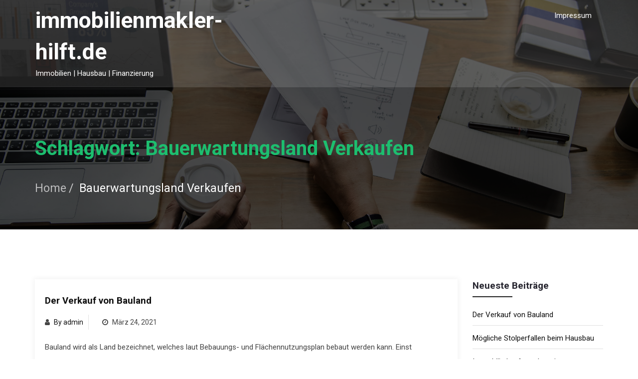

--- FILE ---
content_type: text/html; charset=UTF-8
request_url: https://immobilienmakler-hilft.de/tag/bauerwartungsland-verkaufen/
body_size: 19598
content:
 
<!DOCTYPE html>
<html class="no-js" lang="de">
<head>
<meta charset="UTF-8">
<meta name="viewport" content="width=device-width">
<link rel="profile" href="http://gmpg.org/xfn/11">
<title>Bauerwartungsland verkaufen &#8211; immobilienmakler-hilft.de</title>
<meta name='robots' content='max-image-preview:large' />
<link rel='dns-prefetch' href='//fonts.googleapis.com' />
<link rel='dns-prefetch' href='//s.w.org' />
<link rel="alternate" type="application/rss+xml" title="immobilienmakler-hilft.de &raquo; Feed" href="https://immobilienmakler-hilft.de/feed/" />
<link rel="alternate" type="application/rss+xml" title="immobilienmakler-hilft.de &raquo; Kommentar-Feed" href="https://immobilienmakler-hilft.de/comments/feed/" />
<link rel="alternate" type="application/rss+xml" title="immobilienmakler-hilft.de &raquo; Bauerwartungsland verkaufen Schlagwort-Feed" href="https://immobilienmakler-hilft.de/tag/bauerwartungsland-verkaufen/feed/" />
		<script type="text/javascript">
			window._wpemojiSettings = {"baseUrl":"https:\/\/s.w.org\/images\/core\/emoji\/13.0.1\/72x72\/","ext":".png","svgUrl":"https:\/\/s.w.org\/images\/core\/emoji\/13.0.1\/svg\/","svgExt":".svg","source":{"concatemoji":"https:\/\/immobilienmakler-hilft.de\/wp-includes\/js\/wp-emoji-release.min.js?ver=5.7.14"}};
			!function(e,a,t){var n,r,o,i=a.createElement("canvas"),p=i.getContext&&i.getContext("2d");function s(e,t){var a=String.fromCharCode;p.clearRect(0,0,i.width,i.height),p.fillText(a.apply(this,e),0,0);e=i.toDataURL();return p.clearRect(0,0,i.width,i.height),p.fillText(a.apply(this,t),0,0),e===i.toDataURL()}function c(e){var t=a.createElement("script");t.src=e,t.defer=t.type="text/javascript",a.getElementsByTagName("head")[0].appendChild(t)}for(o=Array("flag","emoji"),t.supports={everything:!0,everythingExceptFlag:!0},r=0;r<o.length;r++)t.supports[o[r]]=function(e){if(!p||!p.fillText)return!1;switch(p.textBaseline="top",p.font="600 32px Arial",e){case"flag":return s([127987,65039,8205,9895,65039],[127987,65039,8203,9895,65039])?!1:!s([55356,56826,55356,56819],[55356,56826,8203,55356,56819])&&!s([55356,57332,56128,56423,56128,56418,56128,56421,56128,56430,56128,56423,56128,56447],[55356,57332,8203,56128,56423,8203,56128,56418,8203,56128,56421,8203,56128,56430,8203,56128,56423,8203,56128,56447]);case"emoji":return!s([55357,56424,8205,55356,57212],[55357,56424,8203,55356,57212])}return!1}(o[r]),t.supports.everything=t.supports.everything&&t.supports[o[r]],"flag"!==o[r]&&(t.supports.everythingExceptFlag=t.supports.everythingExceptFlag&&t.supports[o[r]]);t.supports.everythingExceptFlag=t.supports.everythingExceptFlag&&!t.supports.flag,t.DOMReady=!1,t.readyCallback=function(){t.DOMReady=!0},t.supports.everything||(n=function(){t.readyCallback()},a.addEventListener?(a.addEventListener("DOMContentLoaded",n,!1),e.addEventListener("load",n,!1)):(e.attachEvent("onload",n),a.attachEvent("onreadystatechange",function(){"complete"===a.readyState&&t.readyCallback()})),(n=t.source||{}).concatemoji?c(n.concatemoji):n.wpemoji&&n.twemoji&&(c(n.twemoji),c(n.wpemoji)))}(window,document,window._wpemojiSettings);
		</script>
		<style type="text/css">
img.wp-smiley,
img.emoji {
	display: inline !important;
	border: none !important;
	box-shadow: none !important;
	height: 1em !important;
	width: 1em !important;
	margin: 0 .07em !important;
	vertical-align: -0.1em !important;
	background: none !important;
	padding: 0 !important;
}
</style>
	<link rel='stylesheet' id='wp-block-library-css'  href='https://immobilienmakler-hilft.de/wp-includes/css/dist/block-library/style.min.css?ver=5.7.14' type='text/css' media='all' />
<link rel='stylesheet' id='infruit-font-css'  href='https://fonts.googleapis.com/css?family=Playfair+Display%3A400%2C700%7CRoboto%3A400%2C700%7COswald%3A400%2C700&#038;ver=5.7.14' type='text/css' media='all' />
<link rel='stylesheet' id='bootstrap-style-css'  href='https://immobilienmakler-hilft.de/wp-content/themes/infruit/css/bootstrap.css?ver=5.7.14' type='text/css' media='all' />
<link rel='stylesheet' id='font-awesome-style-css'  href='https://immobilienmakler-hilft.de/wp-content/themes/infruit/css/font-awesome.css?ver=5.7.14' type='text/css' media='all' />
<link rel='stylesheet' id='infruit-slider-style-css'  href='https://immobilienmakler-hilft.de/wp-content/themes/infruit/css/bs-slider.css?ver=5.7.14' type='text/css' media='all' />
<link rel='stylesheet' id='infruit-multi-style-css'  href='https://immobilienmakler-hilft.de/wp-content/themes/infruit/css/multi.css?ver=5.7.14' type='text/css' media='all' />
<link rel='stylesheet' id='slicknav-style-css'  href='https://immobilienmakler-hilft.de/wp-content/themes/infruit/css/slicknav.css?ver=5.7.14' type='text/css' media='all' />
<link rel='stylesheet' id='infruit-color-style-css'  href='https://immobilienmakler-hilft.de/wp-content/themes/infruit/css/color.css?ver=5.7.14' type='text/css' media='all' />
<link rel='stylesheet' id='infruit-style-css'  href='https://immobilienmakler-hilft.de/wp-content/themes/infruit/style.css?ver=5.7.14' type='text/css' media='all' />
<style id='infruit-style-inline-css' type='text/css'>

				.d-tags li a:hover,.slide-effect:hover,.slide-text a.btn-default.active,.blog a.read-more:hover,.work-section .work-btns li a:hover,.work-section .work-btns li a.active.pagination>.active>a , .pagination>.active>a, .pagination>.active>a:focus, .pagination>.active>a:hover , .page-numbers.current, .page-numbers.current>a:focus, .page-numbers.current>a:hover , .slide-text a.btn-default.active,.page-numbers:hover{
                     border-color: #1dbe6f;
                }
	 			.h1 a,.h2 a,.h3 a,.h4 a,.h5 a,.h6 a,h1 a,h2 a,h3 a,h5 a:hover,h6 a,a:focus,a:hover,.icon i,.color-common,.nav>li>a:focus,.nav>li>a:hover,.nav>li.active > a,.dark-colaud .colud-content .tag-line> span,.blog h4:hover,.page-title .breadcrumb a:hover,.blog-title a:hover,.page-title h3,.comment-section h4,.comments ul li a,.slide-text a:hover,.iTyped-preview,.iTyped,footer .widget_text .footer_social span a:hover,footer .widget-list ul li a:hover,footer .wid_contact .wid-con-list li a:hover,.theme-color,.btn-custom:hover,.slide-text a:active.widget_recent_entries  a:hover , .widget_recent_comments a:hover , .calendar_wrap td a , .widget_pages li a:hover , .widget_nav_menu li a:hover , .widget_recent_comments li a:hover, .widget_meta li a:hover , .comment-reply-link , .slicknav_nav a:hover,.slicknav_nav .slicknav_row:hover  a,.slicknav_nav .slicknav_row:hover ,
					.widget_recent_entries a:hover, .widget_recent_comments a:hover,.copyright.pTB-30 span a,
	 			 .cheak-list li> i ,.error-box h2 > span{
					color:#1dbe6f;
				}
				 	.bg-dark,.navbar-nav>li>a:before,.faq-box a:after,.skill-panel,.faq-box a,.blogs a.read-more:hover,.contact-area .btn-submit,.work-section .work-btns li a:hover,.work-section .work-btns li a.active,.blog:hover .date,.blog a.read-more:hover,.team ul.social li a:hover,.slider-main .indicators-line>.carousel-indicators .active,.carousel-indicators .active,.slide-text a:hover,.slide-text a:active,.dark-colaud  .colaud-btn .default-btn,.blog-sidebar .tag-cloud li a:hover,.featured-pic:hover .date,.slide-effect:hover,.preloader .spinner,.testi-panel .carousel-indicators li.active,.slide-text a.btn-default.active,.search-form .btn:focus,.blog-page a.read-more:hover,.pagination>.active>a,.pagination>li>a:focus,.pagination>li>a:hover,.pagination>li>span:focus,.pagination>li>span:hover,.comment-form .btn-submit,.d-tags li a:hover,.contact-area ul.social li a:hover.pagination>.active>a, .pagination>.active>a:focus, .pagination>.active>a:hover , .tagcloud a:hover , .page-numbers.current,
					 	.comment-respond .form-submit input,
					 	 .page-numbers.current>a:focus, .page-numbers.current>a:hover,.page-numbers:hover ,.abt-read-btn:hover{
					background-color:#1dbe6f;
				}
				.main-nav ul li a:hover,
				.sitenav ul li a:hover, 
				.sitenav ul li.current_page_item a, 
				.sitenav ul li:hover a.parent,
				.sitenav ul li ul.sub-menu li a:hover, 
				.sitenav ul li.current_page_item ul.sub-menu li a:hover, 
				.sitenav ul li ul.sub-menu li.current_page_item a{
					color:#1dbe6f;
				}
				.copyright , footer{
					background-color:#282a2b;
				}
				#header{
					background-color:#ffffff;
				}			
			    .main-navigation #primary-menu>li.menu-item-has-children> a:hover , .menu-item a:hover {
					color:#1dbe6f; !important;
				}
 	               .main-navigation #primary-menu>li>a:before{
					background-color:#1dbe6f !important;
				}
</style>
<link rel='stylesheet' id='infruit-editor-style-css'  href='https://immobilienmakler-hilft.de/wp-content/themes/infruit/editor-style.css?ver=5.7.14' type='text/css' media='all' />
<link rel='stylesheet' id='infruit-responsive-style-css'  href='https://immobilienmakler-hilft.de/wp-content/themes/infruit/css/responsive.css?ver=5.7.14' type='text/css' media='all' />
<script type='text/javascript' src='https://immobilienmakler-hilft.de/wp-includes/js/jquery/jquery.min.js?ver=3.5.1' id='jquery-core-js'></script>
<script type='text/javascript' src='https://immobilienmakler-hilft.de/wp-includes/js/jquery/jquery-migrate.min.js?ver=3.3.2' id='jquery-migrate-js'></script>
<script type='text/javascript' src='https://immobilienmakler-hilft.de/wp-content/themes/infruit/js/bootstrap.js?ver=5.7.14' id='bootstrap-js-js'></script>
<script type='text/javascript' src='https://immobilienmakler-hilft.de/wp-content/themes/infruit/js/jquery.slicknav.js?ver=5.7.14' id='slicknav-js-js'></script>
<script type='text/javascript' src='https://immobilienmakler-hilft.de/wp-content/themes/infruit/js/custom.js?ver=5.7.14' id='infruit-customscripts-js'></script>
<script type='text/javascript' src='https://immobilienmakler-hilft.de/wp-content/themes/infruit/js/skip-link-focus-fix.js?ver=1' id='infruit-skip-link-focus-fix-js'></script>
<link rel="https://api.w.org/" href="https://immobilienmakler-hilft.de/wp-json/" /><link rel="alternate" type="application/json" href="https://immobilienmakler-hilft.de/wp-json/wp/v2/tags/35" /><link rel="EditURI" type="application/rsd+xml" title="RSD" href="https://immobilienmakler-hilft.de/xmlrpc.php?rsd" />
<link rel="wlwmanifest" type="application/wlwmanifest+xml" href="https://immobilienmakler-hilft.de/wp-includes/wlwmanifest.xml" /> 
<meta name="generator" content="WordPress 5.7.14" />
	<style type="text/css">
			.brand-logo h1 a , .brand-logo p{ color:#fff;}
	     .page-title{
			background: url(https://immobilienmakler-hilft.de/wp-content/themes/infruit/images/header.jpg) no-repeat center center;
			background-size:cover ;
		}
     	</style>
	</head>

<body  data-offset="50" data-spy="scroll" data-target=".navbar" class="archive tag tag-bauerwartungsland-verkaufen tag-35">
<div id="page" class="site">
<a class="skip-link screen-reader-text" href="#content">
Skip to content</a>    
  <div class="preloader">
        <div class="spinner">
        </div>
    </div>

    <!-- top top btn  -->
    <a href="" id="to-top" data-toggle="tooltip" data-placement="top" title=" ">
        <i class="fa fa-angle-up"></i>
    </a>
    <!-- top top btn ends -->

<!-- header  -->
    <header>
        <div class="menubar navbar-fixed-top " data-offset="50" data-spy="affix">
            <div class="container">
                <nav class="navbar">
                    <!-- Brand and toggle get grouped for better mobile display -->
                    <div class="navbar-header">
                        <button aria-expanded="false" class="navbar-toggle collapsed" data-target="#big-dreams-navbar"
                            data-toggle="collapse" type="button">
                            <span class="icon-bar"></span>
                            <span class="icon-bar"></span>
                            <span class="icon-bar"></span>
                        </button>
                        <a class="navbar-brand" href="https://immobilienmakler-hilft.de/">
                            <div class="brand-logo">
                                                                <h1><a href="https://immobilienmakler-hilft.de/" rel="home">immobilienmakler-hilft.de</a></h1>
                                                                   <p>Immobilien | Hausbau | Finanzierung</p>
                                                                                        </div>
                        </a>
                    </div>
                    <!-- Collect the nav links, forms, and other content for toggling -->
                    <div class="collapse navbar-collapse " id="big-dreams-navbar">
                        <nav id="site-navigation" class="main-navigation" role="navigation">
                                <div id="primary-menu" class="menu"><ul>
<li class="page_item page-item-16"><a href="https://immobilienmakler-hilft.de/impressum/">Impressum</a></li>
</ul></div>
                            </nav>
                    </div>
                    <!-- /.navbar-collapse -->
                </nav>
            </div>
        </div>
    </header>    <!-- Start page section -->
     <section class="page-section">
        <div class="page-title">
			<div class="overlay"></div>
			<div class="container">
				                          <h3><h3>Schlagwort: <span>Bauerwartungsland verkaufen</span></h3></h3>
                           				<ul class="breadcrumb">
					<nav role="navigation" aria-label="Breadcrumbs" class="breadcrumb-trail breadcrumbs" itemprop="breadcrumb"><h2 class="trail-browse">Browse:</h2><ul class="breadcrumb" itemscope itemtype="http://schema.org/BreadcrumbList"><meta name="numberOfItems" content="2" /><meta name="itemListOrder" content="Ascending" /><li itemprop="itemListElement" itemscope itemtype="http://schema.org/ListItem" class="trail-item trail-begin"><a href="https://immobilienmakler-hilft.de/" rel="home" itemprop="item"><span itemprop="name">Home</span></a><meta itemprop="position" content="1" /></li><li itemprop="itemListElement" itemscope itemtype="http://schema.org/ListItem" class="trail-item trail-end"><span itemprop="item"><span itemprop="name">Bauerwartungsland verkaufen</span></span><meta itemprop="position" content="2" /></li></ul></nav>				</ul>
			</div>
		</div>
	 </section>
    <!-- End page section -->
		    <!-- End page section -->
    <section class="pages">
        <div class="container">
            <div class="row">
                
                <div class="col-md-8 col-sm-8 col-lg-9">

                                            
                            <!-- post -->
<div class="blog-page">
	<article class="blogg" id="post-54" class="post-54 post type-post status-publish format-standard hentry category-grundstuecke tag-bauerwartungsland-verkaufen tag-bauland-suchen tag-bauland-verkaufen">
		<div class="featured-pic">
							<div class="date">
					<a href="https://immobilienmakler-hilft.de/category/grundstuecke/" rel="category tag">Grundstücke</a>				</div>
		</div>
		<div class="blog-inner-box">
			<h4>
				<a href="https://immobilienmakler-hilft.de/grundstuecke/der-verkauf-von-bauland/">Der Verkauf von Bauland</a>
			</h4>
			<ul class="meta clearfix">
				<li class="author">
					<i class="fa fa-user"></i> <a href="https://immobilienmakler-hilft.de/author/admin/">By admin</a>
				</li>
				<li class="author">
					<i class="fa fa-clock-o"></i> März 24, 2021				</li>
			</ul>
			<p>Bauland wird als Land bezeichnet, welches laut Bebauungs- und Flächennutzungsplan bebaut werden kann. Einst bezeichnete das Bauland einfach Boden, welcher sich für den landwirtschaftlichen Anbau eignete. Ob ein bestimmtes Grundstück Bauland ist, ist von seiner Art abhängig. Neben dem Bauland gibt es freies und fertiges Bauland sowie Rohbauland. Das Bauerwartungsland ist künftiges Bauland, welches im [&hellip;]</p>
							<a class="read-more gTransition" href="https://immobilienmakler-hilft.de/grundstuecke/der-verkauf-von-bauland/">Read More</a>
		</div>
	</article>
</div>
<!-- post end -->                </div>
                <div class="col-md-4 col-sm-4 col-lg-3">
                    <div id="sidebar" >
    
    
		<div id="recent-posts-2" class="widget widget_recent_entries">
		<h3 class="widget-title">Neueste Beiträge</h3>
		<ul>
											<li>
					<a href="https://immobilienmakler-hilft.de/grundstuecke/der-verkauf-von-bauland/">Der Verkauf von Bauland</a>
									</li>
											<li>
					<a href="https://immobilienmakler-hilft.de/bauen/moegliche-stolperfallen-beim-hausbau/">Mögliche Stolperfallen beim Hausbau</a>
									</li>
											<li>
					<a href="https://immobilienmakler-hilft.de/immobilienkauf/immobilie-kaufen-oder-mieten/">Immobilie kaufen oder mieten</a>
									</li>
											<li>
					<a href="https://immobilienmakler-hilft.de/immobilienvertrieb/immobilienprofis-uebernehmen-den-bautraegervertrieb/">Immobilienprofis übernehmen den Bauträgervertrieb</a>
									</li>
											<li>
					<a href="https://immobilienmakler-hilft.de/finanzierung/hauskauf-und-finanzierung-leicht-gemacht/" aria-current="page">Hauskauf und Finanzierung leicht gemacht</a>
									</li>
					</ul>

		</div><div id="categories-6" class="widget widget_categories"><h3 class="widget-title">Kategorien</h3>
			<ul>
					<li class="cat-item cat-item-17"><a href="https://immobilienmakler-hilft.de/category/bieterverfahren/">Bieterverfahren</a>
</li>
	<li class="cat-item cat-item-18"><a href="https://immobilienmakler-hilft.de/category/finanzierung/">Finanzierung</a>
</li>
	<li class="cat-item cat-item-36"><a href="https://immobilienmakler-hilft.de/category/grundstuecke/" title="Informationen und Themen rund ums Grundstück.">Grundstücke</a>
</li>
	<li class="cat-item cat-item-32"><a href="https://immobilienmakler-hilft.de/category/bauen/">Hausbau</a>
</li>
	<li class="cat-item cat-item-27"><a href="https://immobilienmakler-hilft.de/category/immobilienkauf/">Immobilienkauf</a>
</li>
	<li class="cat-item cat-item-7"><a href="https://immobilienmakler-hilft.de/category/immobilienmakler/">Immobilienmakler</a>
</li>
	<li class="cat-item cat-item-8"><a href="https://immobilienmakler-hilft.de/category/immobilienverkauf/">Immobilienverkauf</a>
</li>
	<li class="cat-item cat-item-24"><a href="https://immobilienmakler-hilft.de/category/immobilienvertrieb/">Immobilienvertrieb</a>
</li>
			</ul>

			</div>	
</div><!-- sidebar -->                </div>
            </div>
        </div>
    </section>


    

    <footer class="pTBM-120">
        <div class="container">
            <div class="row">
                                                                            </div>
        </div>
    </footer>


    <div class="copyright pTB-30">
        <span class="wow animated fadeInUp" data-wow-delay=".2s">&copy; <a href="https://immobilienmakler-hilft.de/" rel="home">immobilienmakler-hilft.de</a>  2026. Proudly Powered by WordPress</span>
    </div>       
<script type='text/javascript' src='https://immobilienmakler-hilft.de/wp-includes/js/wp-embed.min.js?ver=5.7.14' id='wp-embed-js'></script>

</body>
</html>

--- FILE ---
content_type: text/css
request_url: https://immobilienmakler-hilft.de/wp-content/themes/infruit/css/color.css?ver=5.7.14
body_size: 10396
content:
/*==============================
       color properties 
 ============================== */

a,
.faq-box a.collapsed,

.blog-sidebar>h3 {
    color: #111111
}

.small {
    color: #bababb;
    font-size: 14px;
}

h1,
h2,
h3,
h4,
h5,
h6 {
    color: #272630;
}

.h1 a,
.h2 a,
.h3 a,
.h4 a,
.h5 a,
.h6 a,
h1 a,
h2 a,
h3 a,
h5 a:hover,h5 a:focus,
h6 a,
a:focus,
a:hover,
.icon i,
.color-common,

.nav>li>a:focus,
.nav>li>a:hover,
.nav>li.active > a,
.dark-colaud .colud-content .tag-line> span,
.testi-panel .control-round .carousel-control.left:hover,
.testi-panel .control-round .carousel-control.right:hover,
.testi-panel .control-round .carousel-control.left:focus,
.testi-panel .control-round .carousel-control.right:focus,

.blog h4:hover,.blog h4:focus,
.contact-area .contact h5,
.page-title .breadcrumb a:hover,
.blog-title a:hover,
.page-title .breadcrumb a:focus,
.blog-title a:focus,
.page-title h3,
.comment-section h4,
.comments ul li a,
.slide-text a:hover,.slide-text a:focus,
.iTyped-preview,
.iTyped,
footer .widget_text .footer_social span a:hover,
footer .widget-list ul li a:hover,
footer .wid_contact .wid-con-list li a:hover,
footer .widget_text .footer_social span a:focus,
footer .widget-list ul li a:focus,
footer .wid_contact .wid-con-list li a:focus,
.theme-color,
.btn-custom:hover,.btn-custom:focus,
.slide-text a:active {
    color: #1dbe6f;
}
.contact-area .btn-submit:hover,
.blog a.read-more:hover,
.contact-area .btn-submit:focus,
.blog a.read-more:focus,
.contact-area ul.social li a,
.projects .work .overlay .z-icon,
.contact-area .contact p a,
.contact-area .contact,
.team h5,
.footer-title,
.btn-custom{
    color: #232323;
}
#to-top,
.navbar-nav>li>a,

.faq-box a,
.dark-colaud  .colaud-btn .default-btn:hover,.dark-colaud  .colaud-btn .default-btn:focus,
.color-white,
.testi-panel .control-round .carousel-control,
.summary-section .box,
.summary-section .box h4,
.team ul.social li a,
.wht-title .cmn-title-pic,
.faq-box a.collapsed:after,



.contact-area .btn-submit,
.copyright,
.featured-pic .date,
.dark-colaud .colud-content h2,

.slide-text a.btn-default,
.team ul.social li a:hover,.team ul.social li a:focus,
.slide-text p,
.slide-text h2,
.work-section .work-btns li a.active,
.control-round .carousel-control.left:hover,
.work-section .work-btns li a:hover,.control-round .carousel-control.left:focus,
.work-section .work-btns li a:focus,
.featured-pic a,
.blog:hover .date,.blog:focus .date,
.control-round .carousel-control.right:hover,.control-round .carousel-control.right:focus,
.search-form .btn:focus,
.blog-sidebar .tag-cloud li a:hover,.blog-sidebar .tag-cloud li a:focus,
.control-round .carousel-control,
.pagination>li>a:focus,
.pagination>li>a:hover,
.pagination>li>span:focus,
.pagination>li>span:hover,
.d-tags li a:hover,
.slide-effect:hover,
.blog a.read-more:hover,.d-tags li a:focus,
.slide-effect:focus,
.blog a.read-more:focus,
.skill-title,
.testimonial h4,
.testimonial>p,
.progress-title span,
.progress-title,
.comment-form .btn-submit,
.comment-form .btn-submit:hover,
.contact-area ul.social li a:hover,
.blog-page a.read-more:hover,.comment-form .btn-submit:focus,
.contact-area ul.social li a:focus,
.blog-page a.read-more:focus,
.slide-text h3 {
    color: #fff !important;
}

body,
.strong,
b,
strong,

.dark,
.blog-title a,
.blog p.content,
.blogs a.read-more,
.blog-title a,
.blog h4,
.slide-text a.btn-default:hover,
.info-box:hover,
.info-box:hover i,
.slide-text a.btn-default:hover .blog .meta,
.slide-text a.btn-default:focus,
.info-box:focus,
.info-box:focus i,
.slide-text a.btn-default:focus .blog .meta {
    color: #444;
}

.page-title .breadcrumb a,
.comments ul li a:hover,.comments ul li a:focus {
    color: #bababb;
}

.bg-gray{
    background-color: #f7f7f7 !important;
}
/*==============================
     background  color properties 
  ============================== */

.testi-panel .carousel-indicators li {
    background-color: #7c7c7c;
}

.bg-dark,
.navbar-nav>li>a:before,
.faq-box a:after,
.skill-panel,
.faq-box a,
.blogs a.read-more:hover,.blogs a.read-more:focus,
.contact-area .btn-submit,

.work-section .work-btns li a:hover,.work-section .work-btns li a:focus,
.work-section .work-btns li a.active,
.blog:hover .date,
.blog a.read-more:hover,
.team ul.social li a:hover,.blog:focus .date,
.blog a.read-more:focus,
.team ul.social li a:focus,
.slider-main .indicators-line>.carousel-indicators .active,
.carousel-indicators .active,
.slide-text a:hover,.slide-text a:focus,
.slide-text a:active,
.dark-colaud  .colaud-btn .default-btn,
.blog-sidebar .tag-cloud li a:hover,
.featured-pic:hover .date,
.slide-effect:hover,.blog-sidebar .tag-cloud li a:focus,
.featured-pic:focus .date,
.slide-effect:focus,
.preloader .spinner,
.title-icon:after,
.testi-panel .carousel-indicators li.active,
.slide-text a.btn-default.active,
.search-form .btn:focus,
.blog-page a.read-more:hover,.blog-page a.read-more:focus,
.pagination>.active>a,
.pagination>li>a:focus,
.pagination>li>a:hover,
.pagination>li>span:focus,
.pagination>li>span:hover,
.comment-form .btn-submit,
.d-tags li a:hover,
.contact-area ul.social li a:hover .d-tags li a:focus,
.contact-area ul.social li a:focus {
    background-color: #1dbe6f;
}

body,
.bg-white,
.navbar-toggle span,
section.about,
.info-box:hover,.info-box:focus,
.faq-box a.collapsed,
.testimonial .content,
.summary-section .box span,
.projects .work .overlay .box,
.team-section,
.progress .progress-bar:after,
.progress.red .progress-bar:after,
.posts-section,

.slider-main .indicators-line>.carousel-indicators li,
.title-icon-inverse:before,
.title-icon-inverse:after,
.wht-title .title-icon::before,
.wht-title .title-icon::after,
.projects .work .overlay .z-icon:before,
.slide-text a.btn-default:hover,
.slide-text a.btn-default:hover,.slide-text a.btn-default:focus,
.slide-text a.btn-default:focus,
.preloader,
.slide-effect {
    background: #fff;
}


.featured-pic .date,
.summary-section .overlay,
.comment-form .btn-submit:hover,.comment-form .btn-submit:focus,
.faq-box a.collapsed:after,
.team .overlay {
    background-color: #000;
}

.title-icon span:after,
.title-icon span:before{
    border-color: #232323;
}
.dark-colaud  .colaud-btn .default-btn:hover,.dark-colaud  .colaud-btn .default-btn:focus,
#to-top,
.title-icon::after,
.title-icon::before{
    background-color: #232323;
}

    .statistics-panel,
.posts-section {
    background-color: #f7f7f7;
}

.contact-area
{
    background-color: #fff;
}

.copyright {
    background-color: #353535;
}

.carousel-indicators li {
    background-color: #7c7c7c;
}

blockquote {
    background-color: #ebebeb;
}


/*==============================
     border   color properties 
  ============================== */

.progress .progress-bar:after,
.contact-area .contact-form input[type="text"]:focus,
.contact-area .contact-form textarea:focus,

.contact-area .btn-submit:hover,.contact-area .btn-submit:focus,
.btn-custom,


.contact-area ul.social li a:hover,.contact-area ul.social li a:focus,

.contact-area ul.social li a,
.blog-page a.read-more:hover,.blog-page a.read-more:focus,
blockquote,

.team .pic:after {
    border-color: transparent;
}
.wht-title .title-icon span:after, .wht-title .title-icon span:before,
.btn-custom:hover,
.slide-text a.btn-default.active:hover,.btn-custom:focus,
.slide-text a.btn-default.active:focus,
.testimonial .test-pic img,
.team ul.social li a,
.title-icon-inverse span:after,
.title-icon-inverse span:before,

.slide-text a.btn-default {
    border-color: #fff ;
}
.faq-box .panel-collapse.collapse.in,
.blogs a.read-more,
    .blog-page a.read-more,
.faq-box a.collapsed {
    border-color: rgba(0, 0, 0, 0.1);
}



.testimonial .content:after,
.testimonial .content:before {
    border-top: 25px solid #fff;
}

.testimonial .content:before {
    border-top: 25px solid #000000;
}

.icon {
    border-color: #fff transparent;
}

.icon:before {
    border-color: transparent transparent #fff;
}
.d-tags li a:hover,
.contact-area ul.social li a:hover,.d-tags li a:focus,
.contact-area ul.social li a:focus,
.contact-area .btn-submit,
.team .pic:after,
.team ul.social li a:hover,
.slide-effect:hover,.team ul.social li a:focus,
.slide-effect:focus,
.slide-text a.btn-default.active,
.blog a.read-more:hover,
.work-section .work-btns li a:hover,.blog a.read-more:focus,
.work-section .work-btns li a:focus,
.work-section .work-btns li a.active{
    border-color: #1dbe6f;
}

/* outline colors  */

.progress.red .progress-bar:after {
    outline-color: #fff;
}


/* gradients  */


/*==============================
     RGBA   color properties 
  ============================== */

.control-round .carousel-control.left:hover,
.control-round .carousel-control.right:hover,.control-round .carousel-control.left:focus,
.control-round .carousel-control.right:focus,
.page-title .overlay,
.video-home .overlay,
.parallax-home .overlay,
.bs-slider .bs-slider-overlay {
    background: rgba(0, 0, 0, 0.7);
}

.progress {
    background: rgba(255, 255, 255, 0.5);
}

.menubar {
    background-color: rgba(255, 255, 255, 0.12);
}

.menubar.affix {
    background-color: #1b1b1b;
}

.menubar.bg-dark {
    background-color: #1b1b1b;
}

.icon {
    border-color: #f7f7f7 transparent;
}
.info-box:hover .icon,.info-box:focus .icon {
    border-color: #fff transparent;
}
.icon2 {
    border-color: #ccc transparent;
}
.info-box:hover .icon:before ,.info-box:focus .icon:before {
    border-color: transparent transparent #fff;
}
.icon:before {
    border-color: transparent transparent #f7f7f7;
}

.icon2:before {
    border-color: transparent transparent #ccc;
}

.testimonial .test-pic img {
    border: 5px;
    max-width: 100%;
    width: 100px;
    border-style: solid;
    border-color: #1dbe6f;
    -webkit-box-shadow: 0 2px 4px 2px rgba(90, 90, 90, 0.33);
    box-shadow: 0 2px 4px 2px rgba(90, 90, 90, 0.33);
}
.testi-bg .overlay{
    background-color: rgba(0, 0, 0, 0.85);   
}
.summary-section .overlay {
    background-color: rgba(0, 0, 0, 0.6);
}

.summary-section .box {
    background: hsla(0, 0%, 100%, 0.1);
}

.team .overlay {
    background: rgba(0, 0, 0, 0.58);
}

--- FILE ---
content_type: text/css
request_url: https://immobilienmakler-hilft.de/wp-content/themes/infruit/style.css?ver=5.7.14
body_size: 57325
content:
/*
Theme Name: Infruit
Theme URI:  
Author: lalitkumar
Author URI : https://coldwp.coms
Description: Infruit WordPress Theme is corporate business WordPress Theme. You can easily customize theme without knowledge of coding. Theme support slider, blog, service sectoin and many more. Theme has attractive design and clean look. Theme is compatible with all the famous WordPress builder like elementor, brizzer and others. We checked theme with all the browser and it is compatible with the all. Theme is fully responsive. We used WordPress customizer so you can set up theme within a few minutes.    
Version: 3.6
Tested up to: 5.0
Requires PHP: 5.6
License: GNU GPL v2 or later.
License URI:  http://www.opensource.org/licenses/gpl-license.php GPL v2.0 (or later)
Text Domain: infruit
Tags: right-sidebar, one-column, two-columns,custom-header, editor-style,  footer-widgets, theme-options, translation-ready, threaded-comments 
*/

* {
    margin: 0;
    padding: 0;
}

body,
html {
    margin: 0;
    padding: 0;
}

body {
    font-weight: 300;
    font-size: 15px;
    font-family: 'Roboto', sans-serif;
    overflow-wrap: break-word;

}


/*------------------------------------*1.TYPO*------------------------------------*/

h1 {
    line-height: 1.25;
    font-size: 2em
}

@media (min-width: 43.75em) {
    h1 {
        line-height: 1.125;
        font-size: 2.5em;
    }
}

@media (min-width: 56.25em) {
    h1 {
        line-height: 1.05;
        font-size: 3em
    }
}

h2 {
    line-height: 1.15384615;
    font-size: 1.625em;
}

@media (min-width: 43.75em) {
    h2 {
        line-height: 1.25;
        font-size: 2em;
    }
}

@media (min-width: 56.25em) {
    h2 {
        line-height: 1.25;
        font-size: 2.25em;
    }
}

h3 {
    line-height: 1.13636364;
    font-size: 1.375em;
}

@media (min-width: 43.75em) {
    h3 {
        line-height: 1.25;
        font-size: 1.5em;
    }
}

@media (min-width: 56.25em) {
    h3 {
        line-height: 1.25;
        font-size: 1.75em;
    }
}

h4 {
    line-height: 1.11111111;
    font-size: 1.125em;
}

@media (min-width: 43.75em) {
    h4 {
        line-height: 1.22222222
    }
}

h1,
h2,
h3,
h4,
h5,
h6 {
    padding: 0;
    font-weight: 700;
    line-height: 1.4;
    moz-osx-font-smoothing: grayscale;
    webkit-font-smoothing: antialiased;
}

.h1 a,
.h2 a,
.h3 a,
.h4 a,
.h5 a,
.h6 a,
h1 a,
h2 a,
h3 a,
h4 a,
h5 a,
h6 a {
    text-decoration: none
}

a:focus,
a:hover {
    outline: 0;
    text-decoration: none
}

p {
    margin: 0 0 1em 0;
    line-height: 1.6;
}

.small {
    font-size: 14px;
}

h1+ol,
h1+p,
h1+ul,
h2+ol,
h2+p,
h2+ul,
h3+ol,
h3+p,
h3+ul,
h4+ol,
h4+p,
h4+ul,
h5+ol,
h5+p,
h5+ul,
h6+ol,
h6+p,
h6+ul {
    padding-top: 0
}

ul {
    list-style: none
}

.strong,
b,
strong {
    font-weight: 500;
}

img {
    border: 0;
    height: auto;
    max-width: 100%;
    width: 100%;
}
/*------------------------------------*2.HELPERS*------------------------------------*/

.omega {
    padding-right: 0;
}

.alpha {
    padding-left: 0;
}

@media only screen and (max-width: 780px) {
    .omega {
        padding-right: 15px;
    }
    .alpha {
        padding-left: 15px;
    }
}


/* ===HELPERS=== */

iframe,
embed,
object {
    max-width: 100%;
}

.mBtm-50 {
    margin-bottom: 50px
}

.mBtm-30 {
    margin-bottom: 30px
}

.mBtm-20 {
    margin-bottom: 20px
}

.mTop-50 {
    margin-top: 50px
}

.mTop-30 {
    margin-top: 30px
}

.mTop-20 {
    margin-top: 20px
}

.mTop-0 {
    margin-top: 0
}

.pTop-30 {
    padding-top: 30px;
}

.pTB-30 {
    padding-top: 30px;
    padding-bottom: 30px;
}

.pTB-40 {
    padding: 40px 0;
}

.pTB-50 {
    padding-top: 50px;
    padding-bottom: 50px;
}

.pBTM-50 {
    padding-bottom: 50px;
}

.pBTM-30 {
    padding-bottom: 30px;
}
.ptop-100 {
    padding-top: 100px;
}
.pBTM-120 {
    padding-bottom: 100px;
}

.pTBM-120 {
    padding-top: 100px;
    padding-bottom: 70px;
}
.p-same{
    padding: 100px 0;
}
.margin-0 {
    margin: 0;
}

.frameAll {
    padding: 18px 15px;
    margin-top: 20px;
    margin-bottom: 20px;
}

.frameLR {
    padding-left: 30px;
    padding-right: 30px;
}

.border-none {
    border: none !important;
}

.Aligner {
    display: -webkit-box;
    display: -ms-flexbox;
    display: flex;
    -webkit-box-align: center;
    -ms-flex-align: center;
    align-items: center;
    -webkit-box-pack: center;
    -ms-flex-pack: center;
    justify-content: center;
}

.Aligner-item {
    max-width: 50%;
}

.Aligner-item--top {
    -ms-flex-item-align: start;
    align-self: flex-start;
}

.Aligner-item--bottom {
    -ms-flex-item-align: end;
    align-self: flex-end;
}

.raised {
    -webkit-box-shadow: 0 1px 3px 0 rgba(0, 0, 0, 0.12), 0 1px 2px 0 rgba(0, 0, 0, 0.24);
    box-shadow: 0 1px 3px 0 rgba(0, 0, 0, 0.12), 0 1px 2px 0 rgba(0, 0, 0, 0.24);
}

.shadow {
    -webkit-box-shadow: 0 2px 3px -1px rgba(151, 171, 187, 0.7);
    box-shadow: 0 2px 3px -1px rgba(151, 171, 187, 0.7)
}

.title-container {
    position: relative;
}

.cmn-title-pic {
    position: relative;
    padding-bottom: 30px;
    text-align: center;
    margin: 0 auto 60px;
    text-transform: uppercase;
    font-size: 2.66em;
    font-weight: bold;
}

.title-icon,
.title-icon-inverse {
    height: 16px;
    width: 104px;
    margin: 0px auto;
    position: absolute;
    left: 50%;
    bottom: 0;
    -webkit-transform: translateX(-50%);
    -ms-transform: translateX(-50%);
    transform: translateX(-50%);
}

.title-icon span:after,
.title-icon span:before,
.title-icon-inverse span:after,
.title-icon-inverse span:before {
    content: "";
    position: absolute;
    height: 10px;
    width: 10px;
    top: 3px;
    border: 2px;
    border-style: solid;
    transform: rotate(45deg);
}

.title-icon span:after,
.title-icon-inverse span:after {
    left: 37px;
}

.title-icon span:before,
.title-icon-inverse span:before {
    right: 37px;
}

.title-icon:after,
.title-icon:before,
.title-icon-inverse:after,
.title-icon-inverse:before {
    content: "";
    position: absolute;
    height: 2px;
    width: 38px;
    top: 7px;
}

.title-icon:after,
.title-icon-inverse:after {
    right: 0;
}

.title-icon:before,
.title-icon-inverse:before {
    left: 0;
}

.imp-text {
    font-size: 1.3em;
    line-height: 1.5em;
    margin-bottom: 2em;
}

.gTransition {
    -webkit-transition: all .3s ease-in-out;
    -o-transition: all .3s ease-in-out;
    transition: all .3s ease-in-out;
}

.of-hide {
    overflow: hidden;
}


/*top section */


/*===============================
           NAVIGATION
 ===============================*/

.menubar {
    padding:0;
    width: 100%;
    position: absolute;
    top: auto;
    z-index: 99999;
    -webkit-transition: .3s all ease-in-out;
    -o-transition: .3s all ease-in-out;
    transition: .3s all ease-in-out;
}

.menubar.affix {
    padding: 0px 0;
    position: fixed;
    top: 0;
    -webkit-animation-name: slideInDown;
    animation-name: slideInDown;
    -webkit-animation-duration: .5s;
    animation-duration: .5s;
    -webkit-animation-iteration-count: 1;
    animation-iteration-count: 1;
}

.navbar-brand {
       height: auto;
    line-height: 0;
    padding: 0px 15px;
    padding-left: 0;
}

.brand-logo {
    margin: 8px auto;
}

.brand-logo h1 {
    margin: 0;
    padding: 0;
}

.navbar-nav>li>a {
    font-size: 18px;
    text-transform: uppercase;
}

.navbar-toggle span {
    display: block;
    width: 20px;
    height: 1px;
    -webkit-transition: all .2s ease-in-out;
    -o-transition: all .2s ease-in-out;
    transition: all .2s ease-in-out;
}

.navbar-toggle span:first-child {
    -webkit-transform: rotate(-45deg) translate(-3px, 5px);
    -ms-transform: rotate(-45deg) translate(-3px, 5px);
    transform: rotate(-45deg) translate(-3px, 5px);
}


/* Fade out the second bar */

.navbar-toggle span:nth-child(2) {
    opacity: 0;
}

.custom-logo-link img{
    width: 225px;
    height:auto;
}

/* Rotate last bar */

.navbar-toggle span:last-child {
    -webkit-transform: rotate(45deg) translate(-4px, -5px);
    -ms-transform: rotate(45deg) translate(-4px, -5px);
    transform: rotate(45deg) translate(-4px, -5px);
}

.navbar-toggle.collapsed span:first-child {
    -webkit-transform: rotate(0) translate(0px, 0px);
    -ms-transform: rotate(0deg) translate(0px, 0px);
    transform: rotate(0deg) translate(0px, 0px);
}


/* Fade out the second bar */

.navbar-toggle.collapsed span:nth-child(2) {
    opacity: 1;
}


/* Rotate last bar */

.navbar-toggle.collapsed span:last-child {
    -webkit-transform: rotate(0) translate(0, 0);
    -ms-transform: rotate(0) translate(0, 0);
    transform: rotate(0) translate(0, 0);
}


/* Link Settings  */
.main-navigation #primary-menu>li>a{
    position: relative;
}
.main-navigation #primary-menu>li>a:before {
    content: "";
    position: absolute;
    width: 100%;
    height: 2px;
    bottom: 0;
    left: 0;
        background-color: #1dbe6f;
    visibility: hidden;
    -webkit-transform: scaleX(0);
    -ms-transform: scaleX(0);
    transform: scaleX(0);
    -webkit-transition: all 0.3s ease-in-out 0s;
    -o-transition: all 0.3s ease-in-out 0s;
    transition: all 0.3s ease-in-out 0s;
}

.main-navigation #primary-menu>li>a:hover:before,.main-navigation #primary-menu>li>a:focus:before,
.main-navigation #primary-menu>li.active>a:before {
    visibility: visible;
    -webkit-transform: scaleX(1);
    -ms-transform: scaleX(1);
    transform: scaleX(1);
}
.main-navigation #primary-menu>li.menu-item-has-children> a:hover , .menu-item a:hover,
.main-navigation #primary-menu>li.menu-item-has-children> a:focus , .menu-item a:focus{
    color: #1dbe6f;
}
.navbar {
    border-radius: 0;
    margin-bottom: 0;
    min-height: 0;
    display:flex;
}

.nav>li>a:focus,
.nav>li>a:hover,
.nav>li.active a {
    background: transparent;
}

@media (min-width: 768px){
.navbar-header {
    float: left;
    flex: 3;
}}




/*slider styles*/

.slider-main {
    width: 100%;
    position: relative;
}

.slider-main img {
    height: 100vh;
    -webkit-transform-style: preserve-3d;
    transform-style: preserve-3d;
}

.video-home,
.parallax-home {
    background-position: center center;
    background-size: cover;
    height: 100vh;
    position: relative;
    width: 100%;
    z-index: 1;
}

.slide-text a.btn-default.active:hover,
.slide-text a.btn-default.active:focus,
{

    color: #fff !important;
}

.slide-text a:hover,.slide-text a:focus{

color: #1dbe6f !important;
 }

.slide-text a:hover,.slide-text a:focus{

    color: #fff !important;
    background-color: transparent !important;
}
#particles-js {
    z-index: 9;
    position: relative;
}

.particles-js-canvas-el {
    height: 100vh !important;
}


.video-home .overlay,
.parallax-home .overlay {
    position: absolute;
    width: 100%;
    top: 0;
    left: 0;
    height: 100%;
    z-index: 8;
}


/*check the bs-slider css for slider styles */


/*slider styles ends*/


/*===============================
           ABOUT SECTION
 ===============================*/

.abt-title {
    font-size: 2.66em;
    font-weight: bold;
    text-transform: uppercase;
}

.abt-content {
        font-size: 1em;
        line-height: 1.8em;
        font-weight: 400;
}

.btn-custom {
    display: inline-block;
    font-size: 16px;
    line-height: normal;
    font-weight: 500;
    padding: 14px 30px;
    text-align: center;
    border: 1px solid;
    text-transform: capitalize;
    position: relative;
    margin: 20px 0 0;
    letter-spacing: 1px;
}


.abt-pic img {
    margin: 0 auto;
}

.abt-pic {
    overflow: hidden;
}


/*===============================
       WHAT WE DO  SECTION
 ===============================*/

.we-do-section {
    position: relative;
}

.we-do-section .we-do-section .we-do-title {
    font-weight: bold;
    font-size: 2.5em;
    text-align: center;
    text-transform: uppercase;
}

.info-box {
    border: 1px;
    border-style: solid;
    margin: 35px auto 30px;
    position: relative;
    text-align: center;
    border-color: rgba(0, 0, 0, 0.11);
}

.info-box h4 {
    font-weight: 600;
    font-size: 1.25em;
    color: #232323;
    position: relative;
    line-height: normal;
    text-transform: capitalize;
    margin: 25px auto 15px;
}

.info-box p {
    color: inherit;
    font-weight: 400;
    font-size: 1em;
    line-height: 2em;
    padding: 0 1.5em;
    letter-spacing: 1px;
}

.info-box .icon {
    border-width: 40px 18px 0;
    border-style: solid;
    left: 50%;
    -webkit-transform: translate(-50%, -50%);
    -ms-transform: translate(-50%, -50%);
    transform: translate(-50%, -50%);
    position: absolute;
    top: 4%;
    width: 74px;
}

.info-box .icon:before {
    border-width: 0 37px 25px;
    border-style: solid;
    content: "";
    height: 0;
    left: -18px;
    position: absolute;
    top: -65px;
    width: 0;
}

.info-box .icon i {
    font-size: 1.8em;
    left: 50%;
    position: absolute;
    -webkit-transform: translate(-50%, -50%);
    -ms-transform: translate(-50%, -50%);
    transform: translate(-50%, -50%);
    top: -30px;
}

.info-box .icon2 {
    /* visibility: hidden; */
    border-width: 42px 18px 0;
    border-style: solid;
    left: 50%;
    -webkit-transform: translate(-50%, -50%);
    -ms-transform: translate(-50%, -50%);
    transform: translate(-50%, -50%);
    position: absolute;
    top: 4%;
    width: 77px;
}

.info-box .icon2:before {
    border-width: 0 39px 27px;
    border-style: solid;
    content: "";
    height: 0;
    left: -18px;
    position: absolute;
    top: -68px;
    width: 0;
}

.info-box .icon2 i {
    font-size: 1.8em;
    left: 50%;
    position: absolute;
    -webkit-transform: translate(-50%, -50%);
    -ms-transform: translate(-50%, -50%);
    transform: translate(-50%, -50%);
    top: -30px;
}

/* .info-box:hover .icon2 {
    visibility: visible;
} */


/*===============================
      TESTIMONIALS AND FAQ
 ===============================*/

/* .test-faq-section {
    display: -webkit-box;
    display: -ms-flexbox;
    display: flex;
} */

/* .faqs-panel,
.testi-panel {
    width: 50%;
} */

.faq-box {
    font-weight: normal;
    margin: 0 auto;
}

.faq-box a {
    border: 1px solid transparent;
    display: block;
    font-weight: bold;
    font-size: 1.25em;
    line-height: 2em;
    padding: 10px 15px;
    position: relative;
      white-space: nowrap;
      overflow: hidden;
      text-overflow: ellipsis;
      padding-right: 50px;
}

.faq-box a.collapsed {
    border: 1px;
    border-style: solid;
}

.faq-box a:after {
    bottom: 0;
    content: "\f0da";
    position: absolute;
    font-family: 'FontAwesome';
    font-size: 25px;
    height: 103%;
    left: auto;
    padding-top: 12px;
    right: -1px;
    text-align: center;
    top: -1px;
    width: 50px;
}

.faq-box a.collapsed:after {
    content: "\f0d7";
}

.faq-box .panel-group .panel-heading {
    border-bottom: 0;
    border-radius: 0;
    padding: 0;
}

.faq-box .panel-collapse.collapse.in {
    border: 1px;
    border-style: solid;
    border-top: none;
}

.faq-box .panel-body {
    font-size: 1em;
    line-height: 2em;
}

.faq-box .panel-group .panel+.panel {
    margin-top: 15px;
    box-shadow: none;
}
.panel-group .panel{
    box-shadow: none;
}

.testimonial {
    max-width: 900px;
    margin: 0 auto;
    padding-bottom: 50px;
}

.testi-panel .control-round .carousel-control {
    top: 15%;
    width: 20px;
    height: 50px;
    z-index: 100;
    display: block;
    font-size: 56px;
}

.testi-box {
    margin: 0 auto;
    max-width: 650px;
}

.testimonial .content {
    border: 1px solid #1b1b1b;
    font-size: 1em;
    padding: 30px 30px;
    position: relative;
    -webkit-touch-callout: none;
    -webkit-user-select: none;
    -khtml-user-select: none;
    -moz-user-select: none;
    -ms-user-select: none;
    user-select: none;
}

.testimonial .content:after,
.testimonial .content:before {
    bottom: -25px;
    border-left: 15px solid transparent;
    border-right: 15px solid transparent;
    content: "";
    height: 0;
    left: 50%;
    position: absolute;
    -webkit-transform: translateX(-50%);
    -ms-transform: translateX(-50%);
    transform: translateX(-50%);
    width: 0;
}

.testimonial .content:before {
    border-left: 15px solid transparent;
    border-right: 15px solid transparent;
    border-top: 25px solid #000000;
    bottom: -25px;
}

.testimonial .content p {
        margin: 0 auto;
        text-align: center;
        font-weight: 400;
}

.testimonial .test-pic {
    text-align: center;
}

.testimonial .test-pic img {
    border: 5px;
    border-style: solid;
    display: block;
    max-width: 100%;
    margin: 10px auto;
}

.testimonial h4 {
    font-weight: bold;
    font-size: 1.33em;
    padding-top: 8px;
    padding-bottom: 0;
    margin-bottom: 0;
    text-align: center;
}

.testimonial>p {
    margin: 5px auto;
    text-align: center;
}

/* .testi-panel .indicators-line>.carousel-indicators li {
    height: 15px;
    padding: 0;
    width: 15px;
} */

.testi-panel .control-round .carousel-control.left:hover,
.testi-panel .control-round .carousel-control.right:hover,
.testi-panel .control-round .carousel-control.left:focus,
.testi-panel .control-round .carousel-control.right:focus {
    background-color: transparent;
}

.testi-panel .indicators-line>.carousel-indicators {
    bottom: -15px;
}


/*===============================
      SUMMARY SECTION
 ===============================*/
.testi-bg,
.summary-section {
    padding: 100px 0;
    position: relative;
    background-position: 100%;
}
.testi-bg .overlay,
.summary-section .overlay {
    height: 100%;
    left: 0;
    position: absolute;
    top: 0;
    width: 100%;
}

.summary-section .box {
    padding: 20px 0;
    position: relative;
    text-align: center;
}

.summary-section .box h4 {
    font-weight: bold;
    font-size: 1.25em;
    text-transform: capitalize;
    letter-spacing: 1px;
}

.summary-section .box p {
    font-size: 2.5em;
    margin: 10px auto;
    font-weight: bold;
}

.summary-section .box span {
    display: block;
    height: 2px;
    margin: 35px auto;
    width: 80px;
}


/*===============================
      TEAM SECTION
 ===============================*/

.team {
margin: 0 auto 30px;
padding: 40px 10px 0;
overflow: hidden;
width: 270px;
}

.team .pic {
    height: 180px;
    margin: 0 auto;
    position: relative;
    -webkit-transform: rotate(45deg);
    -ms-transform: rotate(45deg);
    transform: rotate(45deg);
    width: 180px;

}

.team .pic img {
    width: auto;
    max-width: fit-content;
left: -30%;
position: absolute;
-webkit-transform: rotate(-45deg);
-ms-transform: rotate(-45deg);
transform: rotate(-45deg);
top: -30%;
}
.team .thumb-container{
    overflow: hidden;
    position: absolute;
    height: 100%;
    width:100%;
    top:0;
    left:0;
}
.team .pic:after {
    border-bottom: 10px;
    border-right: 10px;
    border-left: 0;
    border-top: 0;
    border-style: solid;
    content: "";
    height: 100%;
    left: -2px;
    position: absolute;
    top: -2px;
    -webkit-transform: translate(10px, 10px);
    -ms-transform: translate(10px, 10px);
    transform: translate(10px, 10px);
    width: 100%;
    z-index: -1;
}

.team .overlay {
    height: 105%;
    left: -6px;
    position: absolute;
    top: -6px;
    -webkit-transform: scale3d(0, 0, 0);
    transform: scale3d(0, 0, 0);
    width: 105%;
    z-index: 99;
}

.team:hover .overlay,.team:focus .overlay {
    -webkit-transform: scale3d(1, 1, 1);
    transform: scale3d(1, 1, 1);
}

.team ul.social {
    list-style: none;
    margin: 0;
    padding: 44px 20px 25px 38px;
    -webkit-transform: rotate(-45deg);
    -ms-transform: rotate(-45deg);
    transform: rotate(-45deg);
}

.team ul.social li {
    display: inline-block;
}

.team ul.social li a {
    border: 1px;
    border-style: solid;
    display: block;
    font-size: 14px;
    height: 30px;
    margin: 10px;
    -webkit-transform: rotate(45deg);
    -ms-transform: rotate(45deg);
    transform: rotate(45deg);
    text-decoration: none;
    text-align: center;
    padding: 5px;
    width: 30px;
}

.team ul.social li a i {
    -webkit-transform: rotate(-45deg);
    -ms-transform: rotate(-45deg);
    transform: rotate(-45deg);
}

.team h5 {
    text-align: center;
    font-weight: bold;
    margin: 70px auto 5px;
    font-size: 1.33em;
    line-height: normal;
}

.team p {
    font-size: 1em;
    margin: 5px auto;
    text-align: center;
    line-height: normal
}


/*===============================
      PROGRESS BAR AND CHART
 ===============================*/

.skill-stats-section {
    display: -webkit-box;
    display: -ms-flexbox;
    display: flex;
}

.skill-panel,
.statistics-panel {
    width: 50%;
}

.chart {
    position: relative;
}

.skills {
    max-width: 550px;
    margin: 0 auto;
    position: relative;
}

.progress-title {
    font-size: 1.25em;
    font-weight: 500;
    font-style: normal;
    margin: 0 0 10px;
    line-height: normal;
    position: relative;
}

.progress-title span {
    display: block;
    right: 0;
    position: absolute;
    text-align: right;
    top: 0;
    width: 80px;
}

.progress-title span i {
    font-style: normal;
}

.progress {
    border-radius: 0;
    -webkit-box-shadow: none;
    box-shadow: none;
    height: 4px;
    margin-bottom: 50px;
    overflow: visible;
}

.progress .progress-bar {
    -webkit-box-shadow: none;
    box-shadow: none;
    border-radius: 0;
    -webkit-animation: animate-positive 2s;
    animation: animate-positive 2s;
    position: relative;
}

.progress .progress-bar:after {
    content: "";
    height: 12px;
    position: absolute;
    right: 16px;
    -webkit-transform: rotate(45deg);
    -ms-transform: rotate(45deg);
    transform: rotate(45deg);
    top: -4px;
    width: 12px;
}

.progress .progress-bar:after {
    border: 3px;
    border-style: solid;
    position: absolute;
    right: 2px;
}

.progress.red .progress-bar:after {
    outline: 3px;
    outline-style: solid;
}

@-webkit-keyframes animate-positive {
    0% {
        width: 0;
    }
}

@keyframes animate-positive {
    0% {
        width: 0;
    }
}


/*===============================
           OUR WORK
 ===============================*/



.work-section .work-btns {
    list-style: none;
    margin: 0;
    padding: 0 0 60px 0;
    text-align: center;
}

.work-section .work-btns li {
    display: inline-block;
    margin: 5px;
}

.work-section .work-btns li a {
    display: block;
    padding: 10px 20px;
    text-decoration: none;
    font-weight: bold;
    letter-spacing: 1px;
    text-transform: capitalize;
    border: 1px solid #dadada;
}

.projects .work {
    width: 25%;
    float: left;
    position: relative;
    overflow: hidden;
}

.projects .work img {
    width: 100%;
    transition: all .3s, transform 3s ease-in-out;
}

.projects .work:hover img,.projects .work:focus img {
    transform: scale3d(1.1, 1.1, 1.1);
    filter: gray;
    /* IE5+ */
    -webkit-filter: grayscale(1);
    /* Webkit Nightlies & Chrome Canary */
}

.projects .work .overlay {
    height: 100%;
    width: 100%;
    position: absolute;
    top: 0;
    left: 0;
    padding: 50% 50px 0;
    -webkit-transform: translate(460px, -100px) rotate(180deg);
    -ms-transform: translate(460px, -100px) rotate(180deg);
    transform: translate(460px, -100px) rotate(180deg);
    -webkit-transition: all 0.2s 0.4s ease-in-out;
    transition: all 0.2s 0.4s ease-in-out;
    opacity: 0;
    overflow: hidden;
}

.projects .work:hover .overlay ,.projects .work:focus .overlay {
    opacity: 1;
    -webkit-transition-delay: 0s;
    transition-delay: 0s;
    -webkit-transform: translate(0px, 0px);
    -ms-transform: translate(0px, 0px);
    transform: translate(0px, 0px);
}

.projects .work .overlay a {
    text-decoration: none;
    display: block;
}

.projects .work .overlay .z-icon {
    height: 40px;
    width: 40px;
    margin: 0 auto;
    position: relative;
    text-align: center;
    padding-top: 9px;
    font-size: 18px;
    -webkit-transform: translateY(-400px);
    -ms-transform: translateY(-400px);
    transform: translateY(-400px);
    -webkit-transition: all 0.2s ease-in-out;
    transition: all 0.2s ease-in-out;
}

.projects .work:hover .z-icon,.projects .work:focus .z-icon {
    -webkit-transform: translateY(0px);
    -ms-transform: translateY(0px);
    transform: translateY(0px);
    -webkit-transition-delay: 0.2s;
    transition-delay: 0.2s;
}

.projects .work .overlay .z-icon i {
    position: relative;
}

.projects .work .overlay .z-icon::before {
    content: "";
    position: absolute;
    top: 0;
    left: 0;
    height: 100%;
    width: 100%;
    transform: rotate(45deg);
}

.projects .work .overlay .box {
    padding: 30px 45px;
    margin: 25px auto;
    text-align: center;
    color: #fff;
}

.projects .work .overlay .box h5 {
    color: #232323;
    font-size: 1.25em;
    text-transform: capitalize;
    letter-spacing: 1px;
}

.projects .work .overlay .box p {
    color: #232323;
}


/*===============================
           PAGE SECTION
 ===============================*/

.page-title {
    padding-top: 250px;
    padding-bottom: 50px;
    position: relative;
}

.page-title h3 {
    font-size: 2.66em;
        text-transform: capitalize;
}

.page-title .overlay {
    position: absolute;
    height: 100%;
    width: 100%;
    top: 0;
    left: 0;
    z-index: 9;
}

.page-title .container {
    z-index: 1000;
    position: relative;
}

.page-title .breadcrumb {
    margin-bottom: 0px;
    font-size: 1.25em;
    list-style: none;
    background-color: transparent;
    border-radius: 4px;
    font-weight: 400;
    color: white;
    margin-top: 10px;
    padding: 8PX 0;
    text-transform: capitalize;
}

.pages {
    padding: 100px 0;
}

.search-form .btn {
    background: #1b1b1b;
    background: #1b1b1b;
    color: white;
    width: 50px;
    height: 50px;
    border: 0;
    font-size: 18px;
    border-radius: 0;
}

.search-form .btn:focus {
    outline: none;
}

.search-form .form-control {
    background-color: #f4f3f3;
    border: none;
    box-shadow: none;
    border-radius: 0;
    padding: 10px;
    height: 52px;
    font-size: 1.1em;
    font-weight: 400;
}

.widget>h3 {
    font-size: 1.25em;
    text-transform: capitalize;
    margin-top: 0;
    position: relative;
    padding-bottom: 10px;
    margin-bottom:25px;
}
.widget>h3::after{
    content: "";
    position: absolute;
    left: 0;
    bottom: 0;
    width: 80px;
    height: 2px;
    background-color: #232323;
}
.widget ul {
    margin: 0;
}
.widget .page_item_has_children ,
.widget li {
    border-bottom: 1px solid #e1e1e1;
}
.widget li:last-child{
    border-bottom: none;
}
.blog-sidebar ul li>a {
    padding: 13px 0;
    display: block;
    font-weight: 400;
    position: relative;
    padding-right: 30px;
}

.blog-sidebar ul li>a .cat-count {
    background-color: transparent;
    font-size: 15px;
    color: #404040!important;
    position: absolute;
    right: 5px;
}

.recent-posts {
    position: relative;
    padding: 20px 0;
    min-height: 100px;
}

.recent-posts h4 {
    font-weight: 600;
    font-size: 1em;
    margin: 0;
    padding-bottom: 10px;
}

.recent-posts .meta {
    font-weight: 400;
    font-size: 13px;
}
.meta .author a{
font-weight: 500;
font-size: 14px;
}

.post-thumb {
    float: left;
    margin: 0 15px 0 0;
}

.post-thumb img {
    display: block;
    max-width: 100%;
    height: auto;
}

.blog-sidebar .tag-cloud li {
    display: inline-block;
    border: none;
}

.blog-sidebar .tag-cloud li a {
    border: 1px solid #e8e8e8;
    padding: 8px 10px;
    text-align: center;
    transition: .3s all ease-in-out;
    margin: 8px 4px;
}

.insta-gallery {
    text-align: center;
    padding: 20px 0;
}
.tag-cloud{
    padding: 10px 0 0;
}
.insta-gallery li {
    width: 32%;
    max-width: 90px;
    display: inline-block;
    border: 0;
}

.blog-sidebar ul.insta-gallery li a {
    padding: 0px;
}

.blog-page .post-thumb {
    position: relative;
}

.blog-page .meta i {
    padding-right: 5px;
}

.blog-page .meta li {
    display: inline-block;
    padding: 5px;
}

.blog-lg {
    padding-bottom: 2em;
    border-bottom: 1px solid #e1e1e1;
}

.blog-page .content {
    line-height: 2em;
}

.blog-page a.read-more {
    border: 2px;
    border-style: solid;
    display: inline-block;
    font-size: 1em;
    font-weight: bold;
    padding: 10px 15px;
    text-align: center;
    min-width: 118px;
    border-color: rgba(0, 0, 0, 0.1);
}

.pagination {
    border-radius: 0;
    text-align: center;
}

.pagination li {
    display: inline-block;
}

.pagination>li:first-child>a,
.pagination>li:first-child>span,
.pagination>li:last-child>a,
.pagination>li:last-child>span {
    border-radius: 0;
}

.pagination li a {
    border: 1px solid #e8e8e8;
    border-radius: 00;
    margin: 0 8px;
    color: #000;
    display: block;
    float: none;
}

.pagination>li>a,
.pagination>li>span {
    float: none;
}

.pagination>.disabled>span {
    border: 0;
}
.pagination>.active>a{
    border-color: #1dbe6f;
}
.pagination>.active>a, .pagination>.active>a:focus, .pagination>.active>a:hover{
    background-color:#1dbe6f;
    border-color:#1dbe6f;
}
.d-tags li {
    display: inline-block;
}

.d-tags li a {
    border: 1px solid #000000;
    padding: 5px 8px;
    text-align: center;
    transition: .3s all ease-in-out;
    margin: 8px 4px;
}

.d-tags h4 {
    padding-right: 10px;
}

.blog-page .social li a {
    display: inline-block;
    padding: 0;
    height: 30px;
    width: 30px;
    margin: 0 7px;
    position: relative;
    transform: rotate(45deg);
}

.blog-page .social li a i {
    transform: rotate(-45deg);
}

.comment-section h4 {
    font-size: 1.25em;
}

.blog-page .avatar {
    height: 70px;
    width: 70px;
    overflow: hidden;
}

.comments ul li {
    margin: 30px 0 50px;
    padding-left: 84px;
    position: relative;
    min-height: 80px;
}

.comments ul li .avatar {
    position: absolute;
    left: 0;
    top: 2px;
}

.comments ul li h5 {
    font-size: 1em;
    margin-bottom: 5px;
}

.comments ul li p {
    line-height: 2em;
    font-size: 1em;
    margin: 0;
}

.comments ul li a i {
    padding-right: 5px;
}

.comment-box {
    transition: .3s all ease-in-out;
}

.comment-box h3 {
    font-size: 1.25em;
}

.comment-form .form-control {
    height: auto;
    min-height: 42px;
    border-radius: 0;
    margin-bottom: 24px;
    border: 1px solid #959595;
}

.comment-form .btn-submit {
    border: 1px;
    border-style: solid;
    display: inline-block;
    letter-spacing: 1px;
    font-size: 1.2em;
    font-weight: 500;
    margin: 10px auto 0;
    padding: 10px 40px;
    text-transform: capitalize;
    outline: none;
    -webkit-transition: .2s ease-in-out;
    -o-transition: .2s ease-in-out;
    transition: .2s ease-in-out;
}


/*===============================
           BLOG POSTS
 ===============================*/

.blogs {
    margin: 20px auto;
}

.blogg {

    -webkit-transition: .3s all ease;
    -o-transition: .3s all ease;
    transition: .3s all ease;
    overflow: hidden;
    margin-bottom: 30px;
    box-shadow: 0px 0px 10px 2px rgba(0, 0, 0, 0.05);
    -webkit-box-shadow: 0px 0px 10px 2px rgba(0, 0, 0, 0.05);

}

.blog-inner-box{
    background-color: #fff;
    padding: 30px 20px;
}

.blogg h4 {
    font-weight: bold;
    font-size: 1.25em;
    line-height: 26px;
    margin: 0 0 15px;
}

.blogg .meta {
    margin: 5px auto 10px;
    list-style: none;
}
.blogg .meta li{
    display: inline-block;
    padding-right: 10px;
    font-weight: 500;
    font-size: 14px;
    padding-left: 7px;
    border-right: 1px solid #e2e2e2;
}
.blogg .meta li:first-child{
    padding-left: 0;
}
.blogg .meta li:last-child{
    border: none;
}
.blogg .meta li>i{
    padding-right: 5px;
}
.meta div {
    float: left;
    width: 50%;
}

.meta div i {
    padding-right: 10px;
}

.featured-pic {
    position: relative;
}

.featured-pic img {
    display: block;
    max-width: 100%;
}

.featured-pic .date {
    bottom: 10%;
    display: block;
    padding: 4px 10px;
    font-weight: 500;
    font-size: 13px;
    position: absolute;
    opacity: 0;
    text-align: center;
    transition: all 0.4s ease-in-out;
   
}
.blogg:hover .featured-pic .date,.blogg:focus .featured-pic .date{
left: 0;
opacity: 1;
}
.blogg p.content {
    padding: 10px 0;
    margin: 0px auto 20px;
}

.blogs a.read-more {
    border: 2px;
    border-style: solid;
    display: inline-block;
    letter-spacing: 1px;
    font-size: 1em;
    font-weight: bold;
    padding: 10px 15px;
    line-height: normal;
    text-align: center;
    min-width: 118px;
}
.blogg a.read-more{
    border-width: 1px;
}
.blogs a.view-all-post {
    display: block;
    font-size: 1.33em;
    font-weight: bold;
    max-width: 260px;
    margin: 70px auto 0px;
    padding: 15px 0;
    text-transform: uppercase;
}


/*===============================
        PARTNERS SECTION
 ===============================*/

.partner-section {
    overflow: hidden;
}

.partner-section .slick-slide {
    cursor: -webkit-grab;
    cursor: e-resize;
}

.partner-section .slick-slide img {
    max-width: 100%;
    margin: 0 auto;
}

.partner-section .item {
    height: 80px;
}

.partner-section .item img {
    padding: 30px;
    position: relative;
    top: 50%;
    -webkit-transform: translateY(-50%);
    -ms-transform: translateY(-50%);
    transform: translateY(-50%);
}


/*===============================
        MAP SECTION
 ===============================*/

.map {
    height: 400px;
}


/*===============================
        FOOTER SECTION
 ===============================*/

.contact-area .contact {
    font-weight: 500;
    line-height: 2.4em;
    max-width: 300px;
    margin: 10px auto;
    text-align: center;
}

.contact-area .contact-form {
    margin-top: 50px;
}

.contact-area .contact h5 {
    font-size: 1.33em;
    font-weight: bold;
    margin: 38px auto 20px;
}

.contact-area .contact i {
    font-size: 1.5em;
}

.contact-area .contact p {
    font-size: 1.07em;
    font-weight: 300;
    line-height: 1.87em;
    margin: 0 auto;
}

.contact-area .contact p a {
    display: block;
}

.contact-area .cmn-title-pic {
    margin: 0 auto 1.7em;
}

.contact-area .contact-form input[type="text"],
.contact-area .contact-form textarea {
    border-radius: 0;
    margin-bottom: 24px;
    padding: 22px 7px;
    -webkit-transition: padding-left .15s ease-out;
    -o-transition: padding-left .15s ease-out;
    transition: padding-left .15s ease-out;
    background: transparent;
}

.contact-area .contact-form input[type="text"]:focus,
.contact-area .contact-form textarea:focus {
    padding-left: 18px;
}

.contact-area .contact-form textarea {
    height: 116px;
}

.contact-area ul.social {
    list-style: none;
    margin: 0;
    padding: 8px 0;
}

.contact-area ul.social li {
    display: inline-block;
}

.contact-area ul.social li a {
    border: 1px;
    border-style: solid;
    display: inline-block;
    font-size: 7px;
    height: 30px;
    margin: 8px;
    -webkit-transform: rotate(45deg);
    -ms-transform: rotate(45deg);
    transform: rotate(45deg);
    text-decoration: none;
    text-align: center;
    padding: 0px;
    width: 30px;
}

.contact-area ul.social li a i {
    -webkit-transform: rotate(-45deg);
    -ms-transform: rotate(-45deg);
    transform: rotate(-45deg);
    font-size: 15px;
}

.contact-area .btn-submit {
    border: 1px;
    border-style: solid;
    display: inline-block;
    letter-spacing: 1px;
    font-size: 1.2em;
    font-weight: 500;
    margin: 20px auto 0;
    padding: 10px 40px;
    text-transform: uppercase;
    outline: none;
    -webkit-transition: .2s ease-in-out;
    -o-transition: .2s ease-in-out;
    transition: .2s ease-in-out;
}

.btn-eff {
    position: relative;
    overflow: hidden;
}

.contact-area .btn-submit:hover,.contact-area .btn-submit:focus {
    background-color: transparent;
}



/*===============================
        COPYRIGHT SECTION
 ===============================*/

.copyright {
    text-align: center;
    font-weight: 1.08em;
    line-height: normal;
}

#to-top {
    border-radius: 4px;
    bottom: 10px;
    border: 2px solid;
    -webkit-backface-visibility: hidden;
    backface-visibility: hidden;
    display: none;
    font-size: 18px;
    line-height: 36px;
    height: 38px;
    opacity: .5;
    position: fixed;
    -webkit-border-radius: 4px;
    right: 10px;
    text-align: center;
    width: 38px;
    z-index: 9999;
    -webkit-animation-name: pulse;
    animation-name: pulse;
    -webkit-animation-duration: 2s;
    animation-duration: 2s;
    -webkit-animation-iteration-count: infinite;
    animation-iteration-count: infinite;
    -webkit-animation-timing-function: linear;
    animation-timing-function: linear;
}

#to-top:hover,#to-top:focus {
    opacity: 1;
}

.slide-effect {
    background-position: right bottom;
    background-size: 200% 100%;
}

.slide-effect:hover,.slide-effect:focus {
    background-position: left bottom;
}

.affix-bottom {
    top: 0 !important;
}

.preloader {
    position: fixed;
    z-index: 9999999999999;
    height: 100%;
    width: 100%;
}

.spinner {
    width: 40px;
    height: 40px;
    position: absolute;
    top: 50%;
    left: 50%;
    transform: translate(-50%, -50%);
    -webkit-animation: sk-rotateplane 1.2s infinite ease-in-out;
    animation: sk-rotateplane 1.2s infinite ease-in-out;
}



@-webkit-keyframes sk-rotateplane {
    0% {
        -webkit-transform: perspective(120px)
    }
    50% {
        -webkit-transform: perspective(120px) rotateY(180deg)
    }
    100% {
        -webkit-transform: perspective(120px) rotateY(180deg) rotateX(180deg)
    }
}

@keyframes sk-rotateplane {
    0% {
        transform: perspective(120px) rotateX(0deg) rotateY(0deg);
        -webkit-transform: perspective(120px) rotateX(0deg) rotateY(0deg)
    }
    50% {
        transform: perspective(120px) rotateX(-180.1deg) rotateY(0deg);
        -webkit-transform: perspective(120px) rotateX(-180.1deg) rotateY(0deg)
    }
    100% {
        transform: perspective(120px) rotateX(-180deg) rotateY(-179.9deg);
        -webkit-transform: perspective(120px) rotateX(-180deg) rotateY(-179.9deg);
    }
}

/*===============================
        MENU SECTION
 ===============================*/

.main-navigation .sub-menu li{
    padding: 0;
}
.main-navigation .sub-menu li a:hover,.main-navigation .sub-menu li a:focus{
    background-color: transparent;
        color: #20be6f;
}
.main-navigation .menu-item-has-children > a::after{
    font-family: fontawesome;
    content: "\f107";
    color: #fff;
    margin-left: 5px;
}
.main-navigation ul.sub-menu > .menu-item-has-children > a::after{
    font-family: fontawesome;
    content: "\f105";
    color: #fff;
    right: 10px;
    position: absolute;
}
@media screen and (max-width:768px) {
    .main-navigation {
        margin-bottom: 1em
    }
    .main-navigation a {
        padding: 0
    }
    .main-navigation li {
        display: block;
        width: 100%
    }
}
.main-navigation {
    clear: both;
    display: block;
    float: right;
}

.main-navigation ul {
    display: none;
    list-style: none;
    margin: 0;
    padding-left: 0
}

.main-navigation ul ul {
    box-shadow: 0 3px 3px rgba(0, 0, 0, .2);
    float: left;
    position: absolute;
    top: 100%;
    left: -999em;
    z-index: 99999;
    background: #fff;
}

.main-navigation ul ul ul {
     left: -999em;
    top: 0
}

.main-navigation ul ul li:focus>ul,
.main-navigation ul ul li:hover>ul
{
    right: 100%
}
.main-navigation ul a:hover ul {
    left: -200px !important;
    top: 0
}

.main-navigation ul ul a {
    width: 200px;
    color: #000;
    padding: 12px 10px;
    border-bottom: 1px solid rgba(0, 0, 0, 0.15);
}

.main-navigation ul li:focus>ul,
.main-navigation ul li:hover>ul,
.main-navigation ul li.main-focus > ul  {
    left: auto;
}

.main-navigation ul li.main-focus > ul li a:focus + .sub-menu{
    left:-100% !important;
}


.main-navigation li {
    float: left;
    position: relative;
    padding: 0 12px;
}

.main-navigation a {
    color: #fff;
    display: block;
    text-decoration: none;
    padding: 20px 10px;
    text-transform: capitalize;
}

.main-navigation .children {
    background-color: #565656
}

.main-navigation.toggled ul,
.menu-toggle {
    display: block
}

@media screen and (min-width:37.5em) {
    .menu-toggle {
        display: none
    }
    .main-navigation ul {
        display: block
    }
}


.navbar-collapse.collapse {
    display: inline-block!important;
    flex: 9;
    }

/*===============================
        WIDGET SECTION
 ===============================*/

.gallery img {
    border: none !important;
}

.gallery-item{
   margin-bottom:0 !important;
}

.gallery .gallery-item {
   padding:2px !important;
    margin-top: 0px !important;
}

.gallery-icon a img{
    margin : 0px;
}

.screen-reader-text {
    clip: rect(1px, 1px, 1px, 1px);
    position: absolute !important;
    height: 1px;
    width: 1px;
    overflow: hidden;
}

.widget {
    position: relative;
    margin-bottom: 35px;
}

.search-form .form-control {
    background-color: #f4f3f3;
    border: none;
    box-shadow: none;
    border-radius: 0;
    padding: 10px;
    height: 52px;
    font-size: 1.1em;
    font-weight: 400;
}


.widget-heading {
    margin-bottom: 10px;
    margin-right: 5px;
    position: relative;
    color: #a4a4a4;
    font-size: 18px;
    font-weight: 600;
    text-transform: capitalize;
}

.widget-heading::after {
    width: 40px;
    height: 1px;
    background-color: #043766;
    margin-top: 11px;
    margin-left: 5px;
    content: "";
    position: absolute;
}

.wid-post {
    position: relative;
    margin-top: 20px;
}

.wid-post .post-pic {
    width: 85px;
    display: table-cell;
    vertical-align: middle;
}

.widget-post-info {
    display: table-cell;
    vertical-align: middle;
    padding-left: 15px;
    font-family: "Poppins", sans-serif;
    font-size: 14px;
}

.widget-post-info span {
    color: #858585;
    display: block;
    font-family: "Poppins", sans-serif;
}

footer .widget-post-info span {
    color: #bbb0b0;
    display: block;
    font-family: "Poppins", sans-serif;
}



.widget_recent_entries a , .widget_recent_comments a {
    color: #111111;
    margin-bottom: 10px;
    display: block;
    font-size: 1em;;
}


.widget_recent_entries li , .widget_recent_comments li{
    margin: 15px 0;
}

.widget_recent_entries li span , .widget_recent_comments li span{
    color: #444;
    display: block;
    font-size: 14px;
}

footer .widget_recent_entries li span , footer .widget_recent_comments li span{
    color: #bbb0b0;
    display: block;
    font-size: 14px;
}

.widget_recent_entries  a:hover , .widget_recent_comments a:hover,
.widget_recent_entries  a:focus , .widget_recent_comments a:focus{
    color: #1dbe6f;
}

.widget_pages a , .widget_nav_menu a , .widget_meta a , .textwidget p {
    color : #111111 ;
}

.widget_recent_entries li span{
    padding-bottom: 15px;
    font-weight: 400;
    font-size: 13px;
    color: #444;
}
    
table, th, td {
    border: 1px solid #6d7272;
    text-align: center;
}
table {
    border-collapse: collapse;
    border-spacing: 0;
    width: 100%;
}

table {
    background-color: transparent;
}

td, th {
    padding: 0.4em;
}


.widget_categories a  {
    position: absolute;
    top: 0px;
    left: 0;
    width: 100%;
    margin: 0;
    text-align: left;
}
.widget_categories a  {
    color: #111111;
    text-transform: capitalize;
    font-size: 14px;
    font-weight: 400;
    line-height: 30px;
    position: absolute;
    top: 0px;
    left: 0;
    width: 100%;
    margin: 0;
    text-align: left;
    display: block;
}

.widget_categories li {
    min-height: 30px;
    position: relative;
    text-align: right;
    line-height: 1.8;
    padding-bottom: 10px;
    margin-top: 10px;
}

.widget_categories label {
    display: none;
    max-width: 100%;
    margin-bottom: 5px;
    font-weight: 700;
}

.widget_categories select , .widget_archive select{
     padding: 8px;
    max-width:100%;
}

footer .widget_categories li {
    padding-top: 10px;
}


footer .widget_categories li a{
  margin-bottom : 10px !important;
}

footer .widget_archive select , footer .widget_categories select{
    padding: 8px;
    max-width:100%;
    background: transparent;
    color :#fff;
}

footer .widget_archive select option , footer .widget_categories select option{
    color:#000;
}


.widget_archive a {
    color: #111111;
    position: absolute;
    display: block;
    text-transform: capitalize;
    font-size: 14px;
    font-weight: 400;
    padding-right: 30px;
}

.widget_archive li {
    min-height: 30px;
    position: relative;
    text-align: right;
    line-height: 1.8;
    margin-top: 10px;
}

footer .widget_archive li {
    text-align: right;
    padding-bottom : 8px ;
}

footer .widget_archive li a{ 
position: absolute !important;
    width: 100%;
    left: 0;
    text-align: left;
    top: 2px;
    padding-top: 0px !important;
     
    }

footer .cat-item a{
    position : absolute !important;
    margin-bottom:10px;
    padding : 10px 0 !important;
}

.calendar_wrap td a{
    color: #1dbe6f;
}
.calendar_wrap table {
    background-color: transparent;
    width: 100%;
}

.nosearch{
   margin-bottom: 30px;
}

.tagcloud a{
    color: #111111;
    border: 1px solid #e8e8e8;
    padding: 8px 10px;
    text-align: center;
    transition: .3s all ease-in-out;
    margin: 8px 4px;
    font-size: 15px !important;
    font-weight: 400 ;
    display: inline-block;
}

footer .tagcloud a , footer .textwidget p , .textwidget h1 , .textwidget h2 , .textwidget h3 , .textwidget h4 , .textwidget h5 , .textwidget h6 , .textwidget ul li a , .textwidget span{
    color : #fff;
}

.tagcloud a:hover,.tagcloud a:focus{
background-color: #1dbe6f;
color:#fff }

.widget_pages li , .widget_nav_menu li , .widget_recent_comments li, .widget_meta li{
   padding:13px 0 !important;
}

footer .widget_recent_comments li{
margin:0px !important;
}

.widget_pages li a:hover , .widget_nav_menu li a:hover , .widget_recent_comments li a:hover, .widget_meta li a:hover,
.widget_pages li a:focus , .widget_nav_menu li a:focus , .widget_recent_comments li a:focus, .widget_meta li a:focus{
    color: #1dbe6f;
}

.widget ul li a{
    text-decoration: none !important;
}

.page-numbers.current, .page-numbers.current>a:focus, .page-numbers.current>a:hover ,.page-numbers:hover,
.page-numbers:focus{
    background-color: #1dbe6f;
    border-color: #1dbe6f;
    color:#fff !important;
}

.page-numbers{
    border: 1px solid #e8e8e8;
    border-radius: 00;
    margin: 0 8px;
    color: #000;
    display: inline-block;
    padding: 6px 12px;
}

.blogg p {
    padding: 10px 0;
    margin: 0px auto 20px;
    line-height: 2em;
}

/**** Comments ****/


=====================================
 From: preetam (INTEL-PC/192.168.88.10/intel-<cab5a3a7b623819a>)
  at Tue Apr 09 15:09:45 2019
-------------------------------------
li.comment { list-style:none; padding-left:80px; position: relative; margin-bottom:30px;margin-top: 30px; padding-top: 0;}
.comment-author.vcard img{
    position: absolute;
    top: 0;
    left: 0;
    width: 65px;
    height: 65px
    -webkit-border-radius: 100%;
    border: 2px solid #FFF;
    height: 70px !important;
    width: 69px !important;
}


.comment-author.vcard .fn{
      text-transform: capitalize;
    font-family: 'Roboto', sans-serif;
    font-size: 1em;
    color: #272630;
    margin-bottom: 5px;
    font-style: normal;
    font-weight: 700;

}

.comment-metadata a{

font-size: 13px;
    color: #6d7272;
    margin-bottom: 10px;
    line-height: 1.3;
    margin-top: 10px;
}

.comment-content p{

    color: #747474;
    padding-top: 10px;
    font-family: 'Raleway', sans-serif;
}


.comment-body .reply{

    position: absolute;
    line-height: 1;
    font-size: 15px;
    font-weight: 700;
}

.comment-meta.commentmetadata{
    display:none;
}

.comment-body .reply > a{
    color: #222;
font-weight: 400;
padding-left: 20px;
top: 5px;
position: relative;
}
.comment-body .reply a::before{
    content: "\f112";
    font: normal normal normal 14px/1 FontAwesome;
    position: absolute;
    left: 0;

}


.comment-body .says{

    display: none;
}

.comments__Wrapper ul .children{

margin-left: 5px !important;
}

.comment-body .comment-content p {
    padding-top: 0px;
    font-family: 'Raleway', sans-serif;
    color: #6d7272;
    font-size: 14px;
    line-height: 26px;
    padding-bottom: 20px;
}

.comment-box .title h3{

  text-align: left;
  text-transform: uppercase;
  font-size: 16px !important;

}

.comment-respond .comment-reply-title{


        text-align: left;
    font-weight: 600;
    margin-bottom: 15px;
    }

.comment-respond .logged-in-as a{

      color: #232323;
}
.comment-respond .comment-form-comment {
    position: relative;
   margin-top: 2px;
}

.comment-respond .comment-form-comment textarea {
background-color: #fff;
    border: 1px solid #ddd;
    display: block;
    outline: 0;
    padding: 12px 15px;
    -webkit-transition: .4s;
    -o-transition: .4s;
    transition: .4s;
    width: 100%;
}

.comment-respond .comment-form-author input{
    background-color: #fff;
    border: 1px solid #ddd;
    display: block;
    outline: 0;
    padding: 12px 15px;
    -webkit-transition: .4s;
    -o-transition: .4s;
    transition: .4s;
    width: 100%;
}
 
.comment-respond .comment-form-email input{
    background-color: #fff;
    border: 1px solid #ddd;
    display: block;
    outline: 0;
    padding: 12px 15px;
    -webkit-transition: .4s;
    -o-transition: .4s;
    transition: .4s;
    width: 100%;
}

.comment-respond .comment-form-url input{

    background-color: #fff;
    border: 1px solid #ddd;
    display: block;
    outline: 0;
    padding: 12px 15px;
    -webkit-transition: .4s;
    -o-transition: .4s;
    transition: .4s;
    width: 100%;

}



.comment-respond .form-submit input{

      background-color: #1dbe6f;
    color: #fff;
    border-radius: 0;
    font-weight: 600;
    text-transform: capitalize;
        padding: 10px 40px;
    -webkit-transition: .4s ease-in;
    -o-transition: .4s ease-in;
    transition: .4s ease-in;
    outline: 0;
    border-color: transparent;
}

.comment-respond .form-submit input:hover,.comment-respond .form-submit input:focus{

background: #000;

}

.children li{
    list-style:none;
}

.comment-reply-link{
  color: #1dbe6f !important;
}

.abt-content ol , .abt-content ul{
    margin-left:15px;
}

.abt-content ol li{
    list-style : decimal;
}

.abt-content ul li{
    list-style : disc;
}

.light-font a{
    color: #fff;
}
.light-font a:hover,.light-font a:focus{
    background-color: transparent;
}

.brand-logo p{
    color:#fff;
}

.brand-logo h2{
    text-transform : capitalize;
    margin:0;
    padding:0;
}



 .abt-contentul,
 .abt-contentol {
    margin: 0 0 1.5em;
    padding-left: 1.5em;
}

 .abt-contentul li{
    list-style: disc;
        color: #858585;
}

.abt-contentol {
    list-style: decimal;
    color: #858585;
}

.abt-contentol > li{

    list-style: decimal;
}

 .abt-contentli > ul,
 .abt-contentli > ol {
    margin-bottom: 0;
    margin-left: 0;
    padding-left: 1.5em;
}

 .abt-content dt {
    font-weight: bold;
}

.abt-content dd {
    margin: 0 1.5em 1.5em;
    color: #858585;
}

.wp-caption.alignnone{
width: 100% !important;

}
.wp-caption-text {

}
.gallery-caption {

}
 .bypostauthor {

 }
 .abt-content .alignright {
  width: 300px;
  height: 200px;

 }
 .abt-content .alignleft {

  height: 150px;
  width: 150px;

 }
.abt-content .aligncenter {
    width: 580px;
    height: auto;
}

.blog-lg .alignright {
  width: 300px;
  height: 200px;

 }
 .blog-lg .alignleft {

  height: 150px;
  width: 150px;

 }
.blog-lg .aligncenter {
    width: 580px;
    height: 300px;
}


 .blog-lg ul,
 .blog-lg ol {
    margin: 0 0 1.5em;
    padding-left: 1.5em;
}

 .blog-lg ul li{
    list-style: disc;
        color: #858585;
}

.blog-lg ol {
    list-style: decimal;
    color: #858585;
}

.blog-lg ol > li{

    list-style: decimal;
}

 .blog-lg li > ul,
 .blog-lg li > ol {
    margin-bottom: 0;
    margin-left: 0;
    padding-left: 1.5em;
}

 .blog-lg dt {
    font-weight: bold;
}

.blog-lg dd {
    margin: 0 1.5em 1.5em;
    color: #858585;
}

.error-page .btn-custom:hover,.error-page .btn-custom:focus{

    color: #fff;
}


.p-same.dark-colaud .colud-content .tag-line{

    color: #000 !important;
}


.page-template-default .about  .abt-content{

    margin-left: -12px;
}

.blog-lg .meta,
.blog-lg .d-tags
{
    padding-left: 0;


}
.featured-pic .date{
    opacity: 1;
}
.author{
	float: left;
	margin-right: 20px;
} 
/* Accessibility */
/* Text meant only for screen readers. */
.screen-reader-text {
  border: 0;
  clip: rect(1px, 1px, 1px, 1px);
  clip-path: inset(50%);
  height: 1px;
  margin: -1px;
  overflow: hidden;
  padding: 0;
  position: absolute !important;
  width: 1px;
  word-wrap: normal !important;
  /* Many screen reader and browser combinations announce broken words as they would appear visually. */
}

.screen-reader-text:focus {
  background-color: #1dbe6f;
  border-radius: 3px;
  box-shadow: 0 0 2px 2px rgba(0, 0, 0, 0.6);
  clip: auto !important;
  clip-path: none;
  color: #fff;
  display: block;
  font-size: 14px;
  font-size: 1.875rem;
  font-weight: bold;
  height: auto;
  right: 5px;
  line-height: normal;
  padding: 15px 23px 14px;
  text-decoration: none;
  top: 5px;
  width: auto;
  z-index: 100000;
  /* Above WP toolbar. */
}

/* Do not show the outline on the skip link target. */
#content[tabindex="-1"]:focus {
  outline: 0;
}

.error-page.pTBM-120
{
	padding-top: 200px;
}
.error-page {
    background-color: rgba(29, 190, 111, 0.4);
}

.copyright.pTB-30 span a{

    color: #fff;
}
select{

    max-width: 100%;
}


.widget_rss img{

    max-width: 100%;
    width: auto;
}
.rss-date{ display: block;}

.rsswidget{

    color: #1dbe6f;
}


.widget_rss ul li{

    padding-bottom: 10px;
    padding-top: 10px;
}

.widget_nav_menu .menu-menu-1-container ul .menu-item-has-children{

    padding-left: 20px !important;
}

.widget_categories ul li a{

    padding: 0 !important;
}

.breadcrumb-trail .trail-browse{

    display: none;
}

a:focus{

outline: 1px dotted #222;
outline-offset: 3px;
}

--- FILE ---
content_type: text/css
request_url: https://immobilienmakler-hilft.de/wp-content/themes/infruit/css/responsive.css?ver=5.7.14
body_size: 2268
content:
@media (min-width:1200px){
		.navbar-nav>li>a {
			font-size: 16px;
			text-transform: capitalize;
			font-weight: bold;
			padding: 28px 20px;
		}
}

@media (min-width:1200px) and (max-width:1600px) {
	.projects .work .overlay {
		padding: 25% 20px 0;
	}
	.projects .work .overlay .box {
		padding: 20px 35px;
		margin: 20px auto;
	}
	.projects .work .overlay .box h5 {
		font-size: 1.8em;
	}
}

@media (min-width:1000px) and (max-width:1200px) {
	.projects .work .overlay {
		padding: 15% 20px 0;
	}
}

@media (max-width:1200px) {
	.projects .work .overlay .box {
		padding: 20px 35px;
		margin: 20px auto;
	}
	.projects .work {
		width: 33%;
		width: calc(100%/3);
	}
	.navbar-fixed-bottom .navbar-collapse,
	.navbar-fixed-top .navbar-collapse {
		max-height: 350px;
}
.navbar-nav>li>a {
	font-size: 16px;
	text-transform: uppercase;
	font-weight: bold;
	padding: 28px 14px;
}
}

	@media (max-width: 992px) {
	
	.test-faq-section,
	.skill-stats-section {
		display: block;
	}
	.faqs-panel,
	.testi-panel,
	.skill-panel,
	.statistics-panel {
		padding: 10px;
		width: 100%;
	}
	.summary-section {
		background-size: 100% 100%;
		padding: 50px 0;
	}
	.summary-section .box {
		margin: 50px auto 0;
	}
	.pTBM-120 {
		padding-top: 80px;
		padding-bottom: 80px;
	}
	.work-section {
		padding-top: 90px;
	}
	.projects .work {
		width: 50%;
		width: calc(100%/2);
	}
	.work-section .work-btns {
		padding: 0 0 50px 0;
	}
	
	.blog-sidebar{
		margin: 10px auto;
	}

}

@media (min-width: 768px) and (max-width: 992px) {

	.container {
		width: 100%;
	}

	.navbar-nav>li>a {
		padding-left: 10px;
		padding-right: 10px;
	
}
.navbar-nav>li>a {
	font-size: 12px;
    text-transform: uppercase;
    font-weight: bold;
    padding: 28px 12px;
}


	.projects .work .overlay {
		padding: 15% 20px 0;
	}

}



@media (max-width: 992px) {

.slicknav_nav { margin-top:50px !important; }

.slicknav_brand {
  float: left; padding-top:0 !important; padding-bottom:0 !important;  }


.slicknav_brand h1{ font-size:1.5em; line-height:1 !important; padding-top:0 !important; padding-bottom:0 !important; margin:0px !important;  }

.slicknav_brand p{
      font-size: 11px;
    margin: 0px;
}
}
	@media (max-width: 767px) {
	.cmn-title-pic {
		font-size: 2em;
	}
	.work-section {
		padding-top: 60px;
	}
	.container {
		width: 100%;
	}
	}

--- FILE ---
content_type: text/javascript
request_url: https://immobilienmakler-hilft.de/wp-content/themes/infruit/js/custom.js?ver=5.7.14
body_size: 3612
content:
"use strict";

(function ($) {

	$(window).on('load', function () {
		$(".preloader").fadeOut(1000);

	});

	/*----------------------------------------------
	 -----------menu bar cloning Function  --------------------
	 -------------------------------------------------*/
	$(window).on('resize', function () {
		if ($(window).width() > 768) {
			var $cloned_menu = $('.menubar > .container').clone();
			$('.menu_slider').html($cloned_menu);
		}
	});

	/*----------------------------------------------
	 -----------scroll buttn effect Function  --------------------
	 -------------------------------------------------*/

	// var nav = $('ul.navbar-nav');
	// nav.find('a').on('click', function () {
	// 	var $el = $(this)
	// 	var id = $el.attr('href');
	// 	$('html, body').animate({
	// 		scrollTop: $(id).offset().top
	// 	}, 500);
	// 	return false;
	// });



	/*----------------------------------------------
	    ----------- Slick Nav  --------------------
	-------------------------------------------------*/
	$(window).load(function(){
		 var logo_path = $('.brand-logo').html();
        $('#primary-menu').slicknav({
            appendTo: 'header',
            removeClasses: true,
            label: '',
            brand: logo_path 
        });
});



	/*----------------------------------------------
	 -----------go to top Function  --------------------
	 -------------------------------------------------*/
	 $(window).load(function(){
	$(window).on('scroll', function () {
		if ($(this).scrollTop() > 250) {
			$('#to-top').fadeIn(200);
		} else {
			$('#to-top').fadeOut(200);
		}
	});
	$("#to-top").on('click', function () {
		$("html, body").animate({
			scrollTop: 0
		}, "slow");
		return false;
	});

});

	// bootstrap tool tip initialization

	$('[data-toggle="tooltip"]').tooltip()


	if ($(".reply").length > 0) {


		$(".reply").on('click', function (e) {
			e.preventDefault();

			$("#comment-form").insertAfter($(this));
		});
	}

	$(document).ready(function() {
	    $(".main-navigation").accessibleDropDown();
	});

	$.fn.accessibleDropDown = function () {
	    var el = $(this);

	    /* Make dropdown menus keyboard accessible */

	    $("a", el).focus(function() {
	        $(this).parents("li").addClass("main-focus");
	    }).blur(function() {
	        $(this).parents("li").removeClass("main-focus");
	    });
	}


})(jQuery);




// google map code


function initMap() {
	var
		// Your geo coordinates
		bigdream = {
			lat: -37.817037,
			lng: 144.955709
		},
		 
		styles = [{
			"stylers": [{
				"hue": "#ee278d"
			}]
		}, {
			"featureType": "road",
			"elementType": "labels",
			"stylers": [{
				"visibility": "off"
			}]
		}, {
			"featureType": "road",
			"elementType": "geometry",
			"stylers": [{
				"lightness": 100
			}, {
				"visibility": "simplified"
			}]
		}],
		options = {
			// Center position for Google Maps
			center: {
				lat: -37.817037,
				lng: 144.955709
			},
			zoom: 15,
			disableDefaultUI: false,
			scrollwheel: true,
			draggable: true,
			maxZoom: 20,
			minZoom: 10,
			mapTypeId: google.maps.MapTypeId.ROADMAP,
			zoomControlOptions: {
				position: google.maps.ControlPosition.LEFT_BOTTOM,
				style: google.maps.ZoomControlStyle.DEFAULT
			},
			panControlOptions: {
				position: google.maps.ControlPosition.LEFT_BOTTOM
			},
			styles: styles
		},
		map, marker,
		container = document.getElementById('map');
	var goldStar = '';
	if (container !== null) {
		map = new google.maps.Map(container, options);
		marker = new google.maps.Marker({
			position: map.getCenter(),
			icon: goldStar,
			map: map
		});
	}
}


// map initialization code  ends

--- FILE ---
content_type: text/javascript
request_url: https://immobilienmakler-hilft.de/wp-content/themes/infruit/js/bootstrap.js?ver=5.7.14
body_size: 78696
content:
/*!
 * Bootstrap v3.3.7 (http://getbootstrap.com)
 * Copyright 2011-2016 Twitter, Inc.
 * Licensed under the MIT license
 */
if ("undefined" == typeof jQuery) throw new Error("Bootstrap's JavaScript requires jQuery"); + function(a) {
    "use strict";
    var b = a.fn.jquery.split(" ")[0].split(".");
    if (b[0] < 2 && b[1] < 9 || 1 == b[0] && 9 == b[1] && b[2] < 1 || b[0] > 3) throw new Error("Bootstrap's JavaScript requires jQuery version 1.9.1 or higher, but lower than version 4")
}(jQuery), + function(a) {
    "use strict";

    function b() {
        var a = document.createElement("bootstrap"),
            b = {
                WebkitTransition: "webkitTransitionEnd",
                MozTransition: "transitionend",
                OTransition: "oTransitionEnd otransitionend",
                transition: "transitionend"
            };
        for (var c in b)
            if (void 0 !== a.style[c]) return {
                end: b[c]
            };
        return !1
    }
    a.fn.emulateTransitionEnd = function(b) {
        var c = !1,
            d = this;
        a(this).one("bsTransitionEnd", function() {
            c = !0
        });
        var e = function() {
            c || a(d).trigger(a.support.transition.end)
        };
        return setTimeout(e, b), this
    }, a(function() {
        a.support.transition = b(), a.support.transition && (a.event.special.bsTransitionEnd = {
            bindType: a.support.transition.end,
            delegateType: a.support.transition.end,
            handle: function(b) {
                if (a(b.target).is(this)) return b.handleObj.handler.apply(this, arguments)
            }
        })
    })
}(jQuery), + function(a) {
    "use strict";

    function b(b) {
        return this.each(function() {
            var c = a(this),
                e = c.data("bs.alert");
            e || c.data("bs.alert", e = new d(this)), "string" == typeof b && e[b].call(c)
        })
    }
    var c = '[data-dismiss="alert"]',
        d = function(b) {
            a(b).on("click", c, this.close)
        };
    d.VERSION = "3.3.7", d.TRANSITION_DURATION = 150, d.prototype.close = function(b) {
        function c() {
            g.detach().trigger("closed.bs.alert").remove()
        }
        var e = a(this),
            f = e.attr("data-target");
        f || (f = e.attr("href"), f = f && f.replace(/.*(?=#[^\s]*$)/, ""));
        var g = a("#" === f ? [] : f);
        b && b.preventDefault(), g.length || (g = e.closest(".alert")), g.trigger(b = a.Event("close.bs.alert")), b.isDefaultPrevented() || (g.removeClass("in"), a.support.transition && g.hasClass("fade") ? g.one("bsTransitionEnd", c).emulateTransitionEnd(d.TRANSITION_DURATION) : c())
    };
    var e = a.fn.alert;
    a.fn.alert = b, a.fn.alert.Constructor = d, a.fn.alert.noConflict = function() {
        return a.fn.alert = e, this
    }, a(document).on("click.bs.alert.data-api", c, d.prototype.close)
}(jQuery), + function(a) {
    "use strict";

    function b(b) {
        return this.each(function() {
            var d = a(this),
                e = d.data("bs.button"),
                f = "object" == typeof b && b;
            e || d.data("bs.button", e = new c(this, f)), "toggle" == b ? e.toggle() : b && e.setState(b)
        })
    }
    var c = function(b, d) {
        this.$element = a(b), this.options = a.extend({}, c.DEFAULTS, d), this.isLoading = !1
    };
    c.VERSION = "3.3.7", c.DEFAULTS = {
        loadingText: "loading..."
    }, c.prototype.setState = function(b) {
        var c = "disabled",
            d = this.$element,
            e = d.is("input") ? "val" : "html",
            f = d.data();
        b += "Text", null == f.resetText && d.data("resetText", d[e]()), setTimeout(a.proxy(function() {
            d[e](null == f[b] ? this.options[b] : f[b]), "loadingText" == b ? (this.isLoading = !0, d.addClass(c).attr(c, c).prop(c, !0)) : this.isLoading && (this.isLoading = !1, d.removeClass(c).removeAttr(c).prop(c, !1))
        }, this), 0)
    }, c.prototype.toggle = function() {
        var a = !0,
            b = this.$element.closest('[data-toggle="buttons"]');
        if (b.length) {
            var c = this.$element.find("input");
            "radio" == c.prop("type") ? (c.prop("checked") && (a = !1), b.find(".active").removeClass("active"), this.$element.addClass("active")) : "checkbox" == c.prop("type") && (c.prop("checked") !== this.$element.hasClass("active") && (a = !1), this.$element.toggleClass("active")), c.prop("checked", this.$element.hasClass("active")), a && c.trigger("change")
        } else this.$element.attr("aria-pressed", !this.$element.hasClass("active")), this.$element.toggleClass("active")
    };
    var d = a.fn.button;
    a.fn.button = b, a.fn.button.Constructor = c, a.fn.button.noConflict = function() {
        return a.fn.button = d, this
    }, a(document).on("click.bs.button.data-api", '[data-toggle^="button"]', function(c) {
        var d = a(c.target).closest(".btn");
        b.call(d, "toggle"), a(c.target).is('input[type="radio"], input[type="checkbox"]') || (c.preventDefault(), d.is("input,button") ? d.trigger("focus") : d.find("input:visible,button:visible").first().trigger("focus"))
    }).on("focus.bs.button.data-api blur.bs.button.data-api", '[data-toggle^="button"]', function(b) {
        a(b.target).closest(".btn").toggleClass("focus", /^focus(in)?$/.test(b.type))
    })
}(jQuery), + function(a) {
    "use strict";

    function b(b) {
        return this.each(function() {
            var d = a(this),
                e = d.data("bs.carousel"),
                f = a.extend({}, c.DEFAULTS, d.data(), "object" == typeof b && b),
                g = "string" == typeof b ? b : f.slide;
            e || d.data("bs.carousel", e = new c(this, f)), "number" == typeof b ? e.to(b) : g ? e[g]() : f.interval && e.pause().cycle()
        })
    }
    var c = function(b, c) {
        this.$element = a(b), this.$indicators = this.$element.find(".carousel-indicators"), this.options = c, this.paused = null, this.sliding = null, this.interval = null, this.$active = null, this.$items = null, this.options.keyboard && this.$element.on("keydown.bs.carousel", a.proxy(this.keydown, this)), "hover" == this.options.pause && !("ontouchstart" in document.documentElement) && this.$element.on("mouseenter.bs.carousel", a.proxy(this.pause, this)).on("mouseleave.bs.carousel", a.proxy(this.cycle, this))
    };
    c.VERSION = "3.3.7", c.TRANSITION_DURATION = 600, c.DEFAULTS = {
        interval: 5e3,
        pause: "hover",
        wrap: !0,
        keyboard: !0
    }, c.prototype.keydown = function(a) {
        if (!/input|textarea/i.test(a.target.tagName)) {
            switch (a.which) {
                case 37:
                    this.prev();
                    break;
                case 39:
                    this.next();
                    break;
                default:
                    return
            }
            a.preventDefault()
        }
    }, c.prototype.cycle = function(b) {
        return b || (this.paused = !1), this.interval && clearInterval(this.interval), this.options.interval && !this.paused && (this.interval = setInterval(a.proxy(this.next, this), this.options.interval)), this
    }, c.prototype.getItemIndex = function(a) {
        return this.$items = a.parent().children(".item"), this.$items.index(a || this.$active)
    }, c.prototype.getItemForDirection = function(a, b) {
        var c = this.getItemIndex(b),
            d = "prev" == a && 0 === c || "next" == a && c == this.$items.length - 1;
        if (d && !this.options.wrap) return b;
        var e = "prev" == a ? -1 : 1,
            f = (c + e) % this.$items.length;
        return this.$items.eq(f)
    }, c.prototype.to = function(a) {
        var b = this,
            c = this.getItemIndex(this.$active = this.$element.find(".item.active"));
        if (!(a > this.$items.length - 1 || a < 0)) return this.sliding ? this.$element.one("slid.bs.carousel", function() {
            b.to(a)
        }) : c == a ? this.pause().cycle() : this.slide(a > c ? "next" : "prev", this.$items.eq(a))
    }, c.prototype.pause = function(b) {
        return b || (this.paused = !0), this.$element.find(".next, .prev").length && a.support.transition && (this.$element.trigger(a.support.transition.end), this.cycle(!0)), this.interval = clearInterval(this.interval), this
    }, c.prototype.next = function() {
        if (!this.sliding) return this.slide("next")
    }, c.prototype.prev = function() {
        if (!this.sliding) return this.slide("prev")
    }, c.prototype.slide = function(b, d) {
        var e = this.$element.find(".item.active"),
            f = d || this.getItemForDirection(b, e),
            g = this.interval,
            h = "next" == b ? "left" : "right",
            i = this;
        if (f.hasClass("active")) return this.sliding = !1;
        var j = f[0],
            k = a.Event("slide.bs.carousel", {
                relatedTarget: j,
                direction: h
            });
        if (this.$element.trigger(k), !k.isDefaultPrevented()) {
            if (this.sliding = !0, g && this.pause(), this.$indicators.length) {
                this.$indicators.find(".active").removeClass("active");
                var l = a(this.$indicators.children()[this.getItemIndex(f)]);
                l && l.addClass("active")
            }
            var m = a.Event("slid.bs.carousel", {
                relatedTarget: j,
                direction: h
            });
            return a.support.transition && this.$element.hasClass("slide") ? (f.addClass(b), f[0].offsetWidth, e.addClass(h), f.addClass(h), e.one("bsTransitionEnd", function() {
                f.removeClass([b, h].join(" ")).addClass("active"), e.removeClass(["active", h].join(" ")), i.sliding = !1, setTimeout(function() {
                    i.$element.trigger(m)
                }, 0)
            }).emulateTransitionEnd(c.TRANSITION_DURATION)) : (e.removeClass("active"), f.addClass("active"), this.sliding = !1, this.$element.trigger(m)), g && this.cycle(), this
        }
    };
    var d = a.fn.carousel;
    a.fn.carousel = b, a.fn.carousel.Constructor = c, a.fn.carousel.noConflict = function() {
        return a.fn.carousel = d, this
    };
    var e = function(c) {
        var d, e = a(this),
            f = a(e.attr("data-target") || (d = e.attr("href")) && d.replace(/.*(?=#[^\s]+$)/, ""));
        if (f.hasClass("carousel")) {
            var g = a.extend({}, f.data(), e.data()),
                h = e.attr("data-slide-to");
            h && (g.interval = !1), b.call(f, g), h && f.data("bs.carousel").to(h), c.preventDefault()
        }
    };
    a(document).on("click.bs.carousel.data-api", "[data-slide]", e).on("click.bs.carousel.data-api", "[data-slide-to]", e), a(window).on("load", function() {
        a('[data-ride="carousel"]').each(function() {
            var c = a(this);
            b.call(c, c.data())
        })
    })
}(jQuery), + function(a) {
    "use strict";

    function b(b) {
        var c, d = b.attr("data-target") || (c = b.attr("href")) && c.replace(/.*(?=#[^\s]+$)/, "");
        return a(d)
    }

    function c(b) {
        return this.each(function() {
            var c = a(this),
                e = c.data("bs.collapse"),
                f = a.extend({}, d.DEFAULTS, c.data(), "object" == typeof b && b);
            !e && f.toggle && /show|hide/.test(b) && (f.toggle = !1), e || c.data("bs.collapse", e = new d(this, f)), "string" == typeof b && e[b]()
        })
    }
    var d = function(b, c) {
        this.$element = a(b), this.options = a.extend({}, d.DEFAULTS, c), this.$trigger = a('[data-toggle="collapse"][href="#' + b.id + '"],[data-toggle="collapse"][data-target="#' + b.id + '"]'), this.transitioning = null, this.options.parent ? this.$parent = this.getParent() : this.addAriaAndCollapsedClass(this.$element, this.$trigger), this.options.toggle && this.toggle()
    };
    d.VERSION = "3.3.7", d.TRANSITION_DURATION = 350, d.DEFAULTS = {
        toggle: !0
    }, d.prototype.dimension = function() {
        var a = this.$element.hasClass("width");
        return a ? "width" : "height"
    }, d.prototype.show = function() {
        if (!this.transitioning && !this.$element.hasClass("in")) {
            var b, e = this.$parent && this.$parent.children(".panel").children(".in, .collapsing");
            if (!(e && e.length && (b = e.data("bs.collapse"), b && b.transitioning))) {
                var f = a.Event("show.bs.collapse");
                if (this.$element.trigger(f), !f.isDefaultPrevented()) {
                    e && e.length && (c.call(e, "hide"), b || e.data("bs.collapse", null));
                    var g = this.dimension();
                    this.$element.removeClass("collapse").addClass("collapsing")[g](0).attr("aria-expanded", !0), this.$trigger.removeClass("collapsed").attr("aria-expanded", !0), this.transitioning = 1;
                    var h = function() {
                        this.$element.removeClass("collapsing").addClass("collapse in")[g](""), this.transitioning = 0, this.$element.trigger("shown.bs.collapse")
                    };
                    if (!a.support.transition) return h.call(this);
                    var i = a.camelCase(["scroll", g].join("-"));
                    this.$element.one("bsTransitionEnd", a.proxy(h, this)).emulateTransitionEnd(d.TRANSITION_DURATION)[g](this.$element[0][i])
                }
            }
        }
    }, d.prototype.hide = function() {
        if (!this.transitioning && this.$element.hasClass("in")) {
            var b = a.Event("hide.bs.collapse");
            if (this.$element.trigger(b), !b.isDefaultPrevented()) {
                var c = this.dimension();
                this.$element[c](this.$element[c]())[0].offsetHeight, this.$element.addClass("collapsing").removeClass("collapse in").attr("aria-expanded", !1), this.$trigger.addClass("collapsed").attr("aria-expanded", !1), this.transitioning = 1;
                var e = function() {
                    this.transitioning = 0, this.$element.removeClass("collapsing").addClass("collapse").trigger("hidden.bs.collapse")
                };
                return a.support.transition ? void this.$element[c](0).one("bsTransitionEnd", a.proxy(e, this)).emulateTransitionEnd(d.TRANSITION_DURATION) : e.call(this)
            }
        }
    }, d.prototype.toggle = function() {
        this[this.$element.hasClass("in") ? "hide" : "show"]()
    }, d.prototype.getParent = function() {
        return a(this.options.parent).find('[data-toggle="collapse"][data-parent="' + this.options.parent + '"]').each(a.proxy(function(c, d) {
            var e = a(d);
            this.addAriaAndCollapsedClass(b(e), e)
        }, this)).end()
    }, d.prototype.addAriaAndCollapsedClass = function(a, b) {
        var c = a.hasClass("in");
        a.attr("aria-expanded", c), b.toggleClass("collapsed", !c).attr("aria-expanded", c)
    };
    var e = a.fn.collapse;
    a.fn.collapse = c, a.fn.collapse.Constructor = d, a.fn.collapse.noConflict = function() {
        return a.fn.collapse = e, this
    }, a(document).on("click.bs.collapse.data-api", '[data-toggle="collapse"]', function(d) {
        var e = a(this);
        e.attr("data-target") || d.preventDefault();
        var f = b(e),
            g = f.data("bs.collapse"),
            h = g ? "toggle" : e.data();
        c.call(f, h)
    })
}(jQuery), + function(a) {
    "use strict";

    function b(b) {
        var c = b.attr("data-target");
        c || (c = b.attr("href"), c = c && /#[A-Za-z]/.test(c) && c.replace(/.*(?=#[^\s]*$)/, ""));
        var d = c && a(c);
        return d && d.length ? d : b.parent()
    }

    function c(c) {
        c && 3 === c.which || (a(e).remove(), a(f).each(function() {
            var d = a(this),
                e = b(d),
                f = {
                    relatedTarget: this
                };
            e.hasClass("open") && (c && "click" == c.type && /input|textarea/i.test(c.target.tagName) && a.contains(e[0], c.target) || (e.trigger(c = a.Event("hide.bs.dropdown", f)), c.isDefaultPrevented() || (d.attr("aria-expanded", "false"), e.removeClass("open").trigger(a.Event("hidden.bs.dropdown", f)))))
        }))
    }

    function d(b) {
        return this.each(function() {
            var c = a(this),
                d = c.data("bs.dropdown");
            d || c.data("bs.dropdown", d = new g(this)), "string" == typeof b && d[b].call(c)
        })
    }
    var e = ".dropdown-backdrop",
        f = '[data-toggle="dropdown"]',
        g = function(b) {
            a(b).on("click.bs.dropdown", this.toggle)
        };
    g.VERSION = "3.3.7", g.prototype.toggle = function(d) {
        var e = a(this);
        if (!e.is(".disabled, :disabled")) {
            var f = b(e),
                g = f.hasClass("open");
            if (c(), !g) {
                "ontouchstart" in document.documentElement && !f.closest(".navbar-nav").length && a(document.createElement("div")).addClass("dropdown-backdrop").insertAfter(a(this)).on("click", c);
                var h = {
                    relatedTarget: this
                };
                if (f.trigger(d = a.Event("show.bs.dropdown", h)), d.isDefaultPrevented()) return;
                e.trigger("focus").attr("aria-expanded", "true"), f.toggleClass("open").trigger(a.Event("shown.bs.dropdown", h))
            }
            return !1
        }
    }, g.prototype.keydown = function(c) {
        if (/(38|40|27|32)/.test(c.which) && !/input|textarea/i.test(c.target.tagName)) {
            var d = a(this);
            if (c.preventDefault(), c.stopPropagation(), !d.is(".disabled, :disabled")) {
                var e = b(d),
                    g = e.hasClass("open");
                if (!g && 27 != c.which || g && 27 == c.which) return 27 == c.which && e.find(f).trigger("focus"), d.trigger("click");
                var h = " li:not(.disabled):visible a",
                    i = e.find(".dropdown-menu" + h);
                if (i.length) {
                    var j = i.index(c.target);
                    38 == c.which && j > 0 && j--, 40 == c.which && j < i.length - 1 && j++, ~j || (j = 0), i.eq(j).trigger("focus")
                }
            }
        }
    };
    var h = a.fn.dropdown;
    a.fn.dropdown = d, a.fn.dropdown.Constructor = g, a.fn.dropdown.noConflict = function() {
        return a.fn.dropdown = h, this
    }, a(document).on("click.bs.dropdown.data-api", c).on("click.bs.dropdown.data-api", ".dropdown form", function(a) {
        a.stopPropagation()
    }).on("click.bs.dropdown.data-api", f, g.prototype.toggle).on("keydown.bs.dropdown.data-api", f, g.prototype.keydown).on("keydown.bs.dropdown.data-api", ".dropdown-menu", g.prototype.keydown)
}(jQuery), + function(a) {
    "use strict";

    function b(b, d) {
        return this.each(function() {
            var e = a(this),
                f = e.data("bs.modal"),
                g = a.extend({}, c.DEFAULTS, e.data(), "object" == typeof b && b);
            f || e.data("bs.modal", f = new c(this, g)), "string" == typeof b ? f[b](d) : g.show && f.show(d)
        })
    }
    var c = function(b, c) {
        this.options = c, this.$body = a(document.body), this.$element = a(b), this.$dialog = this.$element.find(".modal-dialog"), this.$backdrop = null, this.isShown = null, this.originalBodyPad = null, this.scrollbarWidth = 0, this.ignoreBackdropClick = !1, this.options.remote && this.$element.find(".modal-content").load(this.options.remote, a.proxy(function() {
            this.$element.trigger("loaded.bs.modal")
        }, this))
    };
    c.VERSION = "3.3.7", c.TRANSITION_DURATION = 300, c.BACKDROP_TRANSITION_DURATION = 150, c.DEFAULTS = {
        backdrop: !0,
        keyboard: !0,
        show: !0
    }, c.prototype.toggle = function(a) {
        return this.isShown ? this.hide() : this.show(a)
    }, c.prototype.show = function(b) {
        var d = this,
            e = a.Event("show.bs.modal", {
                relatedTarget: b
            });
        this.$element.trigger(e), this.isShown || e.isDefaultPrevented() || (this.isShown = !0, this.checkScrollbar(), this.setScrollbar(), this.$body.addClass("modal-open"), this.escape(), this.resize(), this.$element.on("click.dismiss.bs.modal", '[data-dismiss="modal"]', a.proxy(this.hide, this)), this.$dialog.on("mousedown.dismiss.bs.modal", function() {
            d.$element.one("mouseup.dismiss.bs.modal", function(b) {
                a(b.target).is(d.$element) && (d.ignoreBackdropClick = !0)
            })
        }), this.backdrop(function() {
            var e = a.support.transition && d.$element.hasClass("fade");
            d.$element.parent().length || d.$element.appendTo(d.$body), d.$element.show().scrollTop(0), d.adjustDialog(), e && d.$element[0].offsetWidth, d.$element.addClass("in"), d.enforceFocus();
            var f = a.Event("shown.bs.modal", {
                relatedTarget: b
            });
            e ? d.$dialog.one("bsTransitionEnd", function() {
                d.$element.trigger("focus").trigger(f)
            }).emulateTransitionEnd(c.TRANSITION_DURATION) : d.$element.trigger("focus").trigger(f)
        }))
    }, c.prototype.hide = function(b) {
        b && b.preventDefault(), b = a.Event("hide.bs.modal"), this.$element.trigger(b), this.isShown && !b.isDefaultPrevented() && (this.isShown = !1, this.escape(), this.resize(), a(document).off("focusin.bs.modal"), this.$element.removeClass("in").off("click.dismiss.bs.modal").off("mouseup.dismiss.bs.modal"), this.$dialog.off("mousedown.dismiss.bs.modal"), a.support.transition && this.$element.hasClass("fade") ? this.$element.one("bsTransitionEnd", a.proxy(this.hideModal, this)).emulateTransitionEnd(c.TRANSITION_DURATION) : this.hideModal())
    }, c.prototype.enforceFocus = function() {
        a(document).off("focusin.bs.modal").on("focusin.bs.modal", a.proxy(function(a) {
            document === a.target || this.$element[0] === a.target || this.$element.has(a.target).length || this.$element.trigger("focus")
        }, this))
    }, c.prototype.escape = function() {
        this.isShown && this.options.keyboard ? this.$element.on("keydown.dismiss.bs.modal", a.proxy(function(a) {
            27 == a.which && this.hide()
        }, this)) : this.isShown || this.$element.off("keydown.dismiss.bs.modal")
    }, c.prototype.resize = function() {
        this.isShown ? a(window).on("resize.bs.modal", a.proxy(this.handleUpdate, this)) : a(window).off("resize.bs.modal")
    }, c.prototype.hideModal = function() {
        var a = this;
        this.$element.hide(), this.backdrop(function() {
            a.$body.removeClass("modal-open"), a.resetAdjustments(), a.resetScrollbar(), a.$element.trigger("hidden.bs.modal")
        })
    }, c.prototype.removeBackdrop = function() {
        this.$backdrop && this.$backdrop.remove(), this.$backdrop = null
    }, c.prototype.backdrop = function(b) {
        var d = this,
            e = this.$element.hasClass("fade") ? "fade" : "";
        if (this.isShown && this.options.backdrop) {
            var f = a.support.transition && e;
            if (this.$backdrop = a(document.createElement("div")).addClass("modal-backdrop " + e).appendTo(this.$body), this.$element.on("click.dismiss.bs.modal", a.proxy(function(a) {
                    return this.ignoreBackdropClick ? void(this.ignoreBackdropClick = !1) : void(a.target === a.currentTarget && ("static" == this.options.backdrop ? this.$element[0].focus() : this.hide()))
                }, this)), f && this.$backdrop[0].offsetWidth, this.$backdrop.addClass("in"), !b) return;
            f ? this.$backdrop.one("bsTransitionEnd", b).emulateTransitionEnd(c.BACKDROP_TRANSITION_DURATION) : b()
        } else if (!this.isShown && this.$backdrop) {
            this.$backdrop.removeClass("in");
            var g = function() {
                d.removeBackdrop(), b && b()
            };
            a.support.transition && this.$element.hasClass("fade") ? this.$backdrop.one("bsTransitionEnd", g).emulateTransitionEnd(c.BACKDROP_TRANSITION_DURATION) : g()
        } else b && b()
    }, c.prototype.handleUpdate = function() {
        this.adjustDialog()
    }, c.prototype.adjustDialog = function() {
        var a = this.$element[0].scrollHeight > document.documentElement.clientHeight;
        this.$element.css({
            paddingLeft: !this.bodyIsOverflowing && a ? this.scrollbarWidth : "",
            paddingRight: this.bodyIsOverflowing && !a ? this.scrollbarWidth : ""
        })
    }, c.prototype.resetAdjustments = function() {
        this.$element.css({
            paddingLeft: "",
            paddingRight: ""
        })
    }, c.prototype.checkScrollbar = function() {
        var a = window.innerWidth;
        if (!a) {
            var b = document.documentElement.getBoundingClientRect();
            a = b.right - Math.abs(b.left)
        }
        this.bodyIsOverflowing = document.body.clientWidth < a, this.scrollbarWidth = this.measureScrollbar()
    }, c.prototype.setScrollbar = function() {
        var a = parseInt(this.$body.css("padding-right") || 0, 10);
        this.originalBodyPad = document.body.style.paddingRight || "", this.bodyIsOverflowing && this.$body.css("padding-right", a + this.scrollbarWidth)
    }, c.prototype.resetScrollbar = function() {
        this.$body.css("padding-right", this.originalBodyPad)
    }, c.prototype.measureScrollbar = function() {
        var a = document.createElement("div");
        a.className = "modal-scrollbar-measure", this.$body.append(a);
        var b = a.offsetWidth - a.clientWidth;
        return this.$body[0].removeChild(a), b
    };
    var d = a.fn.modal;
    a.fn.modal = b, a.fn.modal.Constructor = c, a.fn.modal.noConflict = function() {
        return a.fn.modal = d, this
    }, a(document).on("click.bs.modal.data-api", '[data-toggle="modal"]', function(c) {
        var d = a(this),
            e = d.attr("href"),
            f = a(d.attr("data-target") || e && e.replace(/.*(?=#[^\s]+$)/, "")),
            g = f.data("bs.modal") ? "toggle" : a.extend({
                remote: !/#/.test(e) && e
            }, f.data(), d.data());
        d.is("a") && c.preventDefault(), f.one("show.bs.modal", function(a) {
            a.isDefaultPrevented() || f.one("hidden.bs.modal", function() {
                d.is(":visible") && d.trigger("focus")
            })
        }), b.call(f, g, this)
    })
}(jQuery), + function(a) {
    "use strict";

    function b(b) {
        return this.each(function() {
            var d = a(this),
                e = d.data("bs.tooltip"),
                f = "object" == typeof b && b;
            !e && /destroy|hide/.test(b) || (e || d.data("bs.tooltip", e = new c(this, f)), "string" == typeof b && e[b]())
        })
    }
    var c = function(a, b) {
        this.type = null, this.options = null, this.enabled = null, this.timeout = null, this.hoverState = null, this.$element = null, this.inState = null, this.init("tooltip", a, b)
    };
    c.VERSION = "3.3.7", c.TRANSITION_DURATION = 150, c.DEFAULTS = {
        animation: !0,
        placement: "top",
        selector: !1,
        template: '<div class="tooltip" role="tooltip"><div class="tooltip-arrow"></div><div class="tooltip-inner"></div></div>',
        trigger: "hover focus",
        title: "",
        delay: 0,
        html: !1,
        container: !1,
        viewport: {
            selector: "body",
            padding: 0
        }
    }, c.prototype.init = function(b, c, d) {
        if (this.enabled = !0, this.type = b, this.$element = a(c), this.options = this.getOptions(d), this.$viewport = this.options.viewport && a(a.isFunction(this.options.viewport) ? this.options.viewport.call(this, this.$element) : this.options.viewport.selector || this.options.viewport), this.inState = {
                click: !1,
                hover: !1,
                focus: !1
            }, this.$element[0] instanceof document.constructor && !this.options.selector) throw new Error("`selector` option must be specified when initializing " + this.type + " on the window.document object!");
        for (var e = this.options.trigger.split(" "), f = e.length; f--;) {
            var g = e[f];
            if ("click" == g) this.$element.on("click." + this.type, this.options.selector, a.proxy(this.toggle, this));
            else if ("manual" != g) {
                var h = "hover" == g ? "mouseenter" : "focusin",
                    i = "hover" == g ? "mouseleave" : "focusout";
                this.$element.on(h + "." + this.type, this.options.selector, a.proxy(this.enter, this)), this.$element.on(i + "." + this.type, this.options.selector, a.proxy(this.leave, this))
            }
        }
        this.options.selector ? this._options = a.extend({}, this.options, {
            trigger: "manual",
            selector: ""
        }) : this.fixTitle()
    }, c.prototype.getDefaults = function() {
        return c.DEFAULTS
    }, c.prototype.getOptions = function(b) {
        return b = a.extend({}, this.getDefaults(), this.$element.data(), b), b.delay && "number" == typeof b.delay && (b.delay = {
            show: b.delay,
            hide: b.delay
        }), b
    }, c.prototype.getDelegateOptions = function() {
        var b = {},
            c = this.getDefaults();
        return this._options && a.each(this._options, function(a, d) {
            c[a] != d && (b[a] = d)
        }), b
    }, c.prototype.enter = function(b) {
        var c = b instanceof this.constructor ? b : a(b.currentTarget).data("bs." + this.type);
        return c || (c = new this.constructor(b.currentTarget, this.getDelegateOptions()), a(b.currentTarget).data("bs." + this.type, c)), b instanceof a.Event && (c.inState["focusin" == b.type ? "focus" : "hover"] = !0), c.tip().hasClass("in") || "in" == c.hoverState ? void(c.hoverState = "in") : (clearTimeout(c.timeout), c.hoverState = "in", c.options.delay && c.options.delay.show ? void(c.timeout = setTimeout(function() {
            "in" == c.hoverState && c.show()
        }, c.options.delay.show)) : c.show())
    }, c.prototype.isInStateTrue = function() {
        for (var a in this.inState)
            if (this.inState[a]) return !0;
        return !1
    }, c.prototype.leave = function(b) {
        var c = b instanceof this.constructor ? b : a(b.currentTarget).data("bs." + this.type);
        if (c || (c = new this.constructor(b.currentTarget, this.getDelegateOptions()), a(b.currentTarget).data("bs." + this.type, c)), b instanceof a.Event && (c.inState["focusout" == b.type ? "focus" : "hover"] = !1), !c.isInStateTrue()) return clearTimeout(c.timeout), c.hoverState = "out", c.options.delay && c.options.delay.hide ? void(c.timeout = setTimeout(function() {
            "out" == c.hoverState && c.hide()
        }, c.options.delay.hide)) : c.hide()
    }, c.prototype.show = function() {
        var b = a.Event("show.bs." + this.type);
        if (this.hasContent() && this.enabled) {
            this.$element.trigger(b);
            var d = a.contains(this.$element[0].ownerDocument.documentElement, this.$element[0]);
            if (b.isDefaultPrevented() || !d) return;
            var e = this,
                f = this.tip(),
                g = this.getUID(this.type);
            this.setContent(), f.attr("id", g), this.$element.attr("aria-describedby", g), this.options.animation && f.addClass("fade");
            var h = "function" == typeof this.options.placement ? this.options.placement.call(this, f[0], this.$element[0]) : this.options.placement,
                i = /\s?auto?\s?/i,
                j = i.test(h);
            j && (h = h.replace(i, "") || "top"), f.detach().css({
                top: 0,
                left: 0,
                display: "block"
            }).addClass(h).data("bs." + this.type, this), this.options.container ? f.appendTo(this.options.container) : f.insertAfter(this.$element), this.$element.trigger("inserted.bs." + this.type);
            var k = this.getPosition(),
                l = f[0].offsetWidth,
                m = f[0].offsetHeight;
            if (j) {
                var n = h,
                    o = this.getPosition(this.$viewport);
                h = "bottom" == h && k.bottom + m > o.bottom ? "top" : "top" == h && k.top - m < o.top ? "bottom" : "right" == h && k.right + l > o.width ? "left" : "left" == h && k.left - l < o.left ? "right" : h, f.removeClass(n).addClass(h)
            }
            var p = this.getCalculatedOffset(h, k, l, m);
            this.applyPlacement(p, h);
            var q = function() {
                var a = e.hoverState;
                e.$element.trigger("shown.bs." + e.type), e.hoverState = null, "out" == a && e.leave(e)
            };
            a.support.transition && this.$tip.hasClass("fade") ? f.one("bsTransitionEnd", q).emulateTransitionEnd(c.TRANSITION_DURATION) : q()
        }
    }, c.prototype.applyPlacement = function(b, c) {
        var d = this.tip(),
            e = d[0].offsetWidth,
            f = d[0].offsetHeight,
            g = parseInt(d.css("margin-top"), 10),
            h = parseInt(d.css("margin-left"), 10);
        isNaN(g) && (g = 0), isNaN(h) && (h = 0), b.top += g, b.left += h, a.offset.setOffset(d[0], a.extend({
            using: function(a) {
                d.css({
                    top: Math.round(a.top),
                    left: Math.round(a.left)
                })
            }
        }, b), 0), d.addClass("in");
        var i = d[0].offsetWidth,
            j = d[0].offsetHeight;
        "top" == c && j != f && (b.top = b.top + f - j);
        var k = this.getViewportAdjustedDelta(c, b, i, j);
        k.left ? b.left += k.left : b.top += k.top;
        var l = /top|bottom/.test(c),
            m = l ? 2 * k.left - e + i : 2 * k.top - f + j,
            n = l ? "offsetWidth" : "offsetHeight";
        d.offset(b), this.replaceArrow(m, d[0][n], l)
    }, c.prototype.replaceArrow = function(a, b, c) {
        this.arrow().css(c ? "left" : "top", 50 * (1 - a / b) + "%").css(c ? "top" : "left", "")
    }, c.prototype.setContent = function() {
        var a = this.tip(),
            b = this.getTitle();
        a.find(".tooltip-inner")[this.options.html ? "html" : "text"](b), a.removeClass("fade in top bottom left right")
    }, c.prototype.hide = function(b) {
        function d() {
            "in" != e.hoverState && f.detach(), e.$element && e.$element.removeAttr("aria-describedby").trigger("hidden.bs." + e.type), b && b()
        }
        var e = this,
            f = a(this.$tip),
            g = a.Event("hide.bs." + this.type);
        if (this.$element.trigger(g), !g.isDefaultPrevented()) return f.removeClass("in"), a.support.transition && f.hasClass("fade") ? f.one("bsTransitionEnd", d).emulateTransitionEnd(c.TRANSITION_DURATION) : d(), this.hoverState = null, this
    }, c.prototype.fixTitle = function() {
        var a = this.$element;
        (a.attr("title") || "string" != typeof a.attr("data-original-title")) && a.attr("data-original-title", a.attr("title") || "").attr("title", "")
    }, c.prototype.hasContent = function() {
        return this.getTitle()
    }, c.prototype.getPosition = function(b) {
        b = b || this.$element;
        var c = b[0],
            d = "BODY" == c.tagName,
            e = c.getBoundingClientRect();
        null == e.width && (e = a.extend({}, e, {
            width: e.right - e.left,
            height: e.bottom - e.top
        }));
        var f = window.SVGElement && c instanceof window.SVGElement,
            g = d ? {
                top: 0,
                left: 0
            } : f ? null : b.offset(),
            h = {
                scroll: d ? document.documentElement.scrollTop || document.body.scrollTop : b.scrollTop()
            },
            i = d ? {
                width: a(window).width(),
                height: a(window).height()
            } : null;
        return a.extend({}, e, h, i, g)
    }, c.prototype.getCalculatedOffset = function(a, b, c, d) {
        return "bottom" == a ? {
            top: b.top + b.height,
            left: b.left + b.width / 2 - c / 2
        } : "top" == a ? {
            top: b.top - d,
            left: b.left + b.width / 2 - c / 2
        } : "left" == a ? {
            top: b.top + b.height / 2 - d / 2,
            left: b.left - c
        } : {
            top: b.top + b.height / 2 - d / 2,
            left: b.left + b.width
        }
    }, c.prototype.getViewportAdjustedDelta = function(a, b, c, d) {
        var e = {
            top: 0,
            left: 0
        };
        if (!this.$viewport) return e;
        var f = this.options.viewport && this.options.viewport.padding || 0,
            g = this.getPosition(this.$viewport);
        if (/right|left/.test(a)) {
            var h = b.top - f - g.scroll,
                i = b.top + f - g.scroll + d;
            h < g.top ? e.top = g.top - h : i > g.top + g.height && (e.top = g.top + g.height - i)
        } else {
            var j = b.left - f,
                k = b.left + f + c;
            j < g.left ? e.left = g.left - j : k > g.right && (e.left = g.left + g.width - k)
        }
        return e
    }, c.prototype.getTitle = function() {
        var a, b = this.$element,
            c = this.options;
        return a = b.attr("data-original-title") || ("function" == typeof c.title ? c.title.call(b[0]) : c.title)
    }, c.prototype.getUID = function(a) {
        do a += ~~(1e6 * Math.random()); while (document.getElementById(a));
        return a
    }, c.prototype.tip = function() {
        if (!this.$tip && (this.$tip = a(this.options.template), 1 != this.$tip.length)) throw new Error(this.type + " `template` option must consist of exactly 1 top-level element!");
        return this.$tip
    }, c.prototype.arrow = function() {
        return this.$arrow = this.$arrow || this.tip().find(".tooltip-arrow")
    }, c.prototype.enable = function() {
        this.enabled = !0
    }, c.prototype.disable = function() {
        this.enabled = !1
    }, c.prototype.toggleEnabled = function() {
        this.enabled = !this.enabled
    }, c.prototype.toggle = function(b) {
        var c = this;
        b && (c = a(b.currentTarget).data("bs." + this.type), c || (c = new this.constructor(b.currentTarget, this.getDelegateOptions()), a(b.currentTarget).data("bs." + this.type, c))), b ? (c.inState.click = !c.inState.click, c.isInStateTrue() ? c.enter(c) : c.leave(c)) : c.tip().hasClass("in") ? c.leave(c) : c.enter(c)
    }, c.prototype.destroy = function() {
        var a = this;
        clearTimeout(this.timeout), this.hide(function() {
            a.$element.off("." + a.type).removeData("bs." + a.type), a.$tip && a.$tip.detach(), a.$tip = null, a.$arrow = null, a.$viewport = null, a.$element = null
        })
    };
    var d = a.fn.tooltip;
    a.fn.tooltip = b, a.fn.tooltip.Constructor = c, a.fn.tooltip.noConflict = function() {
        return a.fn.tooltip = d, this
    }
}(jQuery), + function(a) {
    "use strict";

    function b(b) {
        return this.each(function() {
            var d = a(this),
                e = d.data("bs.popover"),
                f = "object" == typeof b && b;
            !e && /destroy|hide/.test(b) || (e || d.data("bs.popover", e = new c(this, f)), "string" == typeof b && e[b]())
        })
    }
    var c = function(a, b) {
        this.init("popover", a, b)
    };
    if (!a.fn.tooltip) throw new Error("Popover requires tooltip.js");
    c.VERSION = "3.3.7", c.DEFAULTS = a.extend({}, a.fn.tooltip.Constructor.DEFAULTS, {
        placement: "right",
        trigger: "click",
        content: "",
        template: '<div class="popover" role="tooltip"><div class="arrow"></div><h3 class="popover-title"></h3><div class="popover-content"></div></div>'
    }), c.prototype = a.extend({}, a.fn.tooltip.Constructor.prototype), c.prototype.constructor = c, c.prototype.getDefaults = function() {
        return c.DEFAULTS
    }, c.prototype.setContent = function() {
        var a = this.tip(),
            b = this.getTitle(),
            c = this.getContent();
        a.find(".popover-title")[this.options.html ? "html" : "text"](b), a.find(".popover-content").children().detach().end()[this.options.html ? "string" == typeof c ? "html" : "append" : "text"](c), a.removeClass("fade top bottom left right in"), a.find(".popover-title").html() || a.find(".popover-title").hide()
    }, c.prototype.hasContent = function() {
        return this.getTitle() || this.getContent()
    }, c.prototype.getContent = function() {
        var a = this.$element,
            b = this.options;
        return a.attr("data-content") || ("function" == typeof b.content ? b.content.call(a[0]) : b.content)
    }, c.prototype.arrow = function() {
        return this.$arrow = this.$arrow || this.tip().find(".arrow")
    };
    var d = a.fn.popover;
    a.fn.popover = b, a.fn.popover.Constructor = c, a.fn.popover.noConflict = function() {
        return a.fn.popover = d, this
    }
}(jQuery), + function(a) {
    "use strict";

    function b(c, d) {
        this.$body = a(document.body), this.$scrollElement = a(a(c).is(document.body) ? window : c), this.options = a.extend({}, b.DEFAULTS, d), this.selector = (this.options.target || "") + " .nav li > a", this.offsets = [], this.targets = [], this.activeTarget = null, this.scrollHeight = 0, this.$scrollElement.on("scroll.bs.scrollspy", a.proxy(this.process, this)), this.refresh(), this.process()
    }

    function c(c) {
        return this.each(function() {
            var d = a(this),
                e = d.data("bs.scrollspy"),
                f = "object" == typeof c && c;
            e || d.data("bs.scrollspy", e = new b(this, f)), "string" == typeof c && e[c]()
        })
    }
    b.VERSION = "3.3.7", b.DEFAULTS = {
        offset: 10
    }, b.prototype.getScrollHeight = function() {
        return this.$scrollElement[0].scrollHeight || Math.max(this.$body[0].scrollHeight, document.documentElement.scrollHeight)
    }, b.prototype.refresh = function() {
        var b = this,
            c = "offset",
            d = 0;
        this.offsets = [], this.targets = [], this.scrollHeight = this.getScrollHeight(), a.isWindow(this.$scrollElement[0]) || (c = "position", d = this.$scrollElement.scrollTop()), this.$body.find(this.selector).map(function() {
            var b = a(this),
                e = b.data("target") || b.attr("href"),
                f = /^#./.test(e) && a(e);
            return f && f.length && f.is(":visible") && [
                [f[c]().top + d, e]
            ] || null
        }).sort(function(a, b) {
            return a[0] - b[0]
        }).each(function() {
            b.offsets.push(this[0]), b.targets.push(this[1])
        })
    }, b.prototype.process = function() {
        var a, b = this.$scrollElement.scrollTop() + this.options.offset,
            c = this.getScrollHeight(),
            d = this.options.offset + c - this.$scrollElement.height(),
            e = this.offsets,
            f = this.targets,
            g = this.activeTarget;
        if (this.scrollHeight != c && this.refresh(), b >= d) return g != (a = f[f.length - 1]) && this.activate(a);
        if (g && b < e[0]) return this.activeTarget = null, this.clear();
        for (a = e.length; a--;) g != f[a] && b >= e[a] && (void 0 === e[a + 1] || b < e[a + 1]) && this.activate(f[a])
    }, b.prototype.activate = function(b) {
        this.activeTarget = b, this.clear();
        var c = this.selector + '[data-target="' + b + '"],' + this.selector + '[href="' + b + '"]',
            d = a(c).parents("li").addClass("active");
        d.parent(".dropdown-menu").length && (d = d.closest("li.dropdown").addClass("active")), d.trigger("activate.bs.scrollspy")
    }, b.prototype.clear = function() {
        a(this.selector).parentsUntil(this.options.target, ".active").removeClass("active")
    };
    var d = a.fn.scrollspy;
    a.fn.scrollspy = c, a.fn.scrollspy.Constructor = b, a.fn.scrollspy.noConflict = function() {
        return a.fn.scrollspy = d, this
    }, a(window).on("load.bs.scrollspy.data-api", function() {
        a('[data-spy="scroll"]').each(function() {
            var b = a(this);
            c.call(b, b.data())
        })
    })
}(jQuery), + function(a) {
    "use strict";

    function b(b) {
        return this.each(function() {
            var d = a(this),
                e = d.data("bs.tab");
            e || d.data("bs.tab", e = new c(this)), "string" == typeof b && e[b]()
        })
    }
    var c = function(b) {
        this.element = a(b)
    };
    c.VERSION = "3.3.7", c.TRANSITION_DURATION = 150, c.prototype.show = function() {
        var b = this.element,
            c = b.closest("ul:not(.dropdown-menu)"),
            d = b.data("target");
        if (d || (d = b.attr("href"), d = d && d.replace(/.*(?=#[^\s]*$)/, "")), !b.parent("li").hasClass("active")) {
            var e = c.find(".active:last a"),
                f = a.Event("hide.bs.tab", {
                    relatedTarget: b[0]
                }),
                g = a.Event("show.bs.tab", {
                    relatedTarget: e[0]
                });
            if (e.trigger(f), b.trigger(g), !g.isDefaultPrevented() && !f.isDefaultPrevented()) {
                var h = a(d);
                this.activate(b.closest("li"), c), this.activate(h, h.parent(), function() {
                    e.trigger({
                        type: "hidden.bs.tab",
                        relatedTarget: b[0]
                    }), b.trigger({
                        type: "shown.bs.tab",
                        relatedTarget: e[0]
                    })
                })
            }
        }
    }, c.prototype.activate = function(b, d, e) {
        function f() {
            g.removeClass("active").find("> .dropdown-menu > .active").removeClass("active").end().find('[data-toggle="tab"]').attr("aria-expanded", !1), b.addClass("active").find('[data-toggle="tab"]').attr("aria-expanded", !0), h ? (b[0].offsetWidth, b.addClass("in")) : b.removeClass("fade"), b.parent(".dropdown-menu").length && b.closest("li.dropdown").addClass("active").end().find('[data-toggle="tab"]').attr("aria-expanded", !0), e && e()
        }
        var g = d.find("> .active"),
            h = e && a.support.transition && (g.length && g.hasClass("fade") || !!d.find("> .fade").length);
        g.length && h ? g.one("bsTransitionEnd", f).emulateTransitionEnd(c.TRANSITION_DURATION) : f(), g.removeClass("in")
    };
    var d = a.fn.tab;
    a.fn.tab = b, a.fn.tab.Constructor = c, a.fn.tab.noConflict = function() {
        return a.fn.tab = d, this
    };
    var e = function(c) {
        c.preventDefault(), b.call(a(this), "show")
    };
    a(document).on("click.bs.tab.data-api", '[data-toggle="tab"]', e).on("click.bs.tab.data-api", '[data-toggle="pill"]', e)
}(jQuery), + function(a) {
    "use strict";

    function b(b) {
        return this.each(function() {
            var d = a(this),
                e = d.data("bs.affix"),
                f = "object" == typeof b && b;
            e || d.data("bs.affix", e = new c(this, f)), "string" == typeof b && e[b]()
        })
    }
    var c = function(b, d) {
        this.options = a.extend({}, c.DEFAULTS, d), this.$target = a(this.options.target).on("scroll.bs.affix.data-api", a.proxy(this.checkPosition, this)).on("click.bs.affix.data-api", a.proxy(this.checkPositionWithEventLoop, this)), this.$element = a(b), this.affixed = null, this.unpin = null, this.pinnedOffset = null, this.checkPosition()
    };
    c.VERSION = "3.3.7", c.RESET = "affix affix-top affix-bottom", c.DEFAULTS = {
        offset: 0,
        target: window
    }, c.prototype.getState = function(a, b, c, d) {
        var e = this.$target.scrollTop(),
            f = this.$element.offset(),
            g = this.$target.height();
        if (null != c && "top" == this.affixed) return e < c && "top";
        if ("bottom" == this.affixed) return null != c ? !(e + this.unpin <= f.top) && "bottom" : !(e + g <= a - d) && "bottom";
        var h = null == this.affixed,
            i = h ? e : f.top,
            j = h ? g : b;
        return null != c && e <= c ? "top" : null != d && i + j >= a - d && "bottom"
    }, c.prototype.getPinnedOffset = function() {
        if (this.pinnedOffset) return this.pinnedOffset;
        this.$element.removeClass(c.RESET).addClass("affix");
        var a = this.$target.scrollTop(),
            b = this.$element.offset();
        return this.pinnedOffset = b.top - a
    }, c.prototype.checkPositionWithEventLoop = function() {
        setTimeout(a.proxy(this.checkPosition, this), 1)
    }, c.prototype.checkPosition = function() {
        if (this.$element.is(":visible")) {
            var b = this.$element.height(),
                d = this.options.offset,
                e = d.top,
                f = d.bottom,
                g = Math.max(a(document).height(), a(document.body).height());
            "object" != typeof d && (f = e = d), "function" == typeof e && (e = d.top(this.$element)), "function" == typeof f && (f = d.bottom(this.$element));
            var h = this.getState(g, b, e, f);
            if (this.affixed != h) {
                null != this.unpin && this.$element.css("top", "");
                var i = "affix" + (h ? "-" + h : ""),
                    j = a.Event(i + ".bs.affix");
                if (this.$element.trigger(j), j.isDefaultPrevented()) return;
                this.affixed = h, this.unpin = "bottom" == h ? this.getPinnedOffset() : null, this.$element.removeClass(c.RESET).addClass(i).trigger(i.replace("affix", "affixed") + ".bs.affix")
            }
            "bottom" == h && this.$element.offset({
                top: g - b - f
            })
        }
    };
    var d = a.fn.affix;
    a.fn.affix = b, a.fn.affix.Constructor = c, a.fn.affix.noConflict = function() {
        return a.fn.affix = d, this
    }, a(window).on("load", function() {
        a('[data-spy="affix"]').each(function() {
            var c = a(this),
                d = c.data();
            d.offset = d.offset || {}, null != d.offsetBottom && (d.offset.bottom = d.offsetBottom), null != d.offsetTop && (d.offset.top = d.offsetTop), b.call(c, d)
        })
    })
}(jQuery);

//Initialise Bootstrap Carousel Touch Slider
// Curently there are no option available.

(function(a) {
    if (typeof define === "function" && define.amd && define.amd.jQuery) {
        define(["jquery"], a)
    } else {
        if (typeof module !== "undefined" && module.exports) {
            a(require("jquery"))
        } else {
            a(jQuery)
        }
    }
}(function(f) {
    var y = "1.6.15",
        p = "left",
        o = "right",
        e = "up",
        x = "down",
        c = "in",
        A = "out",
        m = "none",
        s = "auto",
        l = "swipe",
        t = "pinch",
        B = "tap",
        j = "doubletap",
        b = "longtap",
        z = "hold",
        E = "horizontal",
        u = "vertical",
        i = "all",
        r = 10,
        g = "start",
        k = "move",
        h = "end",
        q = "cancel",
        a = "ontouchstart" in window,
        v = window.navigator.msPointerEnabled && !window.navigator.pointerEnabled && !a,
        d = (window.navigator.pointerEnabled || window.navigator.msPointerEnabled) && !a,
        C = "TouchSwipe";
    var n = {
        fingers: 1,
        threshold: 75,
        cancelThreshold: null,
        pinchThreshold: 20,
        maxTimeThreshold: null,
        fingerReleaseThreshold: 250,
        longTapThreshold: 500,
        doubleTapThreshold: 200,
        swipe: null,
        swipeLeft: null,
        swipeRight: null,
        swipeUp: null,
        swipeDown: null,
        swipeStatus: null,
        pinchIn: null,
        pinchOut: null,
        pinchStatus: null,
        click: null,
        tap: null,
        doubleTap: null,
        longTap: null,
        hold: null,
        triggerOnTouchEnd: true,
        triggerOnTouchLeave: false,
        allowPageScroll: "auto",
        fallbackToMouseEvents: true,
        excludedElements: "label, button, input, select, textarea, a, .noSwipe",
        preventDefaultEvents: true
    };
    f.fn.swipe = function(H) {
        var G = f(this),
            F = G.data(C);
        if (F && typeof H === "string") {
            if (F[H]) {
                return F[H].apply(this, Array.prototype.slice.call(arguments, 1))
            } else {
                f.error("Method " + H + " does not exist on jQuery.swipe")
            }
        } else {
            if (F && typeof H === "object") {
                F.option.apply(this, arguments)
            } else {
                if (!F && (typeof H === "object" || !H)) {
                    return w.apply(this, arguments)
                }
            }
        }
        return G
    };
    f.fn.swipe.version = y;
    f.fn.swipe.defaults = n;
    f.fn.swipe.phases = {
        PHASE_START: g,
        PHASE_MOVE: k,
        PHASE_END: h,
        PHASE_CANCEL: q
    };
    f.fn.swipe.directions = {
        LEFT: p,
        RIGHT: o,
        UP: e,
        DOWN: x,
        IN: c,
        OUT: A
    };
    f.fn.swipe.pageScroll = {
        NONE: m,
        HORIZONTAL: E,
        VERTICAL: u,
        AUTO: s
    };
    f.fn.swipe.fingers = {
        ONE: 1,
        TWO: 2,
        THREE: 3,
        FOUR: 4,
        FIVE: 5,
        ALL: i
    };

    function w(F) {
        if (F && (F.allowPageScroll === undefined && (F.swipe !== undefined || F.swipeStatus !== undefined))) {
            F.allowPageScroll = m
        }
        if (F.click !== undefined && F.tap === undefined) {
            F.tap = F.click
        }
        if (!F) {
            F = {}
        }
        F = f.extend({}, f.fn.swipe.defaults, F);
        return this.each(function() {
            var H = f(this);
            var G = H.data(C);
            if (!G) {
                G = new D(this, F);
                H.data(C, G)
            }
        })
    }

    function D(a5, au) {
        var au = f.extend({}, au);
        var az = (a || d || !au.fallbackToMouseEvents),
            K = az ? (d ? (v ? "MSPointerDown" : "pointerdown") : "touchstart") : "mousedown",
            ax = az ? (d ? (v ? "MSPointerMove" : "pointermove") : "touchmove") : "mousemove",
            V = az ? (d ? (v ? "MSPointerUp" : "pointerup") : "touchend") : "mouseup",
            T = az ? (d ? "mouseleave" : null) : "mouseleave",
            aD = (d ? (v ? "MSPointerCancel" : "pointercancel") : "touchcancel");
        var ag = 0,
            aP = null,
            a2 = null,
            ac = 0,
            a1 = 0,
            aZ = 0,
            H = 1,
            ap = 0,
            aJ = 0,
            N = null;
        var aR = f(a5);
        var aa = "start";
        var X = 0;
        var aQ = {};
        var U = 0,
            a3 = 0,
            a6 = 0,
            ay = 0,
            O = 0;
        var aW = null,
            af = null;
        try {
            aR.bind(K, aN);
            aR.bind(aD, ba)
        } catch (aj) {
            f.error("events not supported " + K + "," + aD + " on jQuery.swipe")
        }
        this.enable = function() {
            aR.bind(K, aN);
            aR.bind(aD, ba);
            return aR
        };
        this.disable = function() {
            aK();
            return aR
        };
        this.destroy = function() {
            aK();
            aR.data(C, null);
            aR = null
        };
        this.option = function(bd, bc) {
            if (typeof bd === "object") {
                au = f.extend(au, bd)
            } else {
                if (au[bd] !== undefined) {
                    if (bc === undefined) {
                        return au[bd]
                    } else {
                        au[bd] = bc
                    }
                } else {
                    if (!bd) {
                        return au
                    } else {
                        f.error("Option " + bd + " does not exist on jQuery.swipe.options")
                    }
                }
            }
            return null
        };

        function aN(be) {
            if (aB()) {
                return
            }
            if (f(be.target).closest(au.excludedElements, aR).length > 0) {
                return
            }
            var bf = be.originalEvent ? be.originalEvent : be;
            var bd, bg = bf.touches,
                bc = bg ? bg[0] : bf;
            aa = g;
            if (bg) {
                X = bg.length
            } else {
                if (au.preventDefaultEvents !== false) {
                    be.preventDefault()
                }
            }
            ag = 0;
            aP = null;
            a2 = null;
            aJ = null;
            ac = 0;
            a1 = 0;
            aZ = 0;
            H = 1;
            ap = 0;
            N = ab();
            S();
            ai(0, bc);
            if (!bg || (X === au.fingers || au.fingers === i) || aX()) {
                U = ar();
                if (X == 2) {
                    ai(1, bg[1]);
                    a1 = aZ = at(aQ[0].start, aQ[1].start)
                }
                if (au.swipeStatus || au.pinchStatus) {
                    bd = P(bf, aa)
                }
            } else {
                bd = false
            }
            if (bd === false) {
                aa = q;
                P(bf, aa);
                return bd
            } else {
                if (au.hold) {
                    af = setTimeout(f.proxy(function() {
                        aR.trigger("hold", [bf.target]);
                        if (au.hold) {
                            bd = au.hold.call(aR, bf, bf.target)
                        }
                    }, this), au.longTapThreshold)
                }
                an(true)
            }
            return null
        }

        function a4(bf) {
            var bi = bf.originalEvent ? bf.originalEvent : bf;
            if (aa === h || aa === q || al()) {
                return
            }
            var be, bj = bi.touches,
                bd = bj ? bj[0] : bi;
            var bg = aH(bd);
            a3 = ar();
            if (bj) {
                X = bj.length
            }
            if (au.hold) {
                clearTimeout(af)
            }
            aa = k;
            if (X == 2) {
                if (a1 == 0) {
                    ai(1, bj[1]);
                    a1 = aZ = at(aQ[0].start, aQ[1].start)
                } else {
                    aH(bj[1]);
                    aZ = at(aQ[0].end, aQ[1].end);
                    aJ = aq(aQ[0].end, aQ[1].end)
                }
                H = a8(a1, aZ);
                ap = Math.abs(a1 - aZ)
            }
            if ((X === au.fingers || au.fingers === i) || !bj || aX()) {
                aP = aL(bg.start, bg.end);
                a2 = aL(bg.last, bg.end);
                ak(bf, a2);
                ag = aS(bg.start, bg.end);
                ac = aM();
                aI(aP, ag);
                be = P(bi, aa);
                if (!au.triggerOnTouchEnd || au.triggerOnTouchLeave) {
                    var bc = true;
                    if (au.triggerOnTouchLeave) {
                        var bh = aY(this);
                        bc = F(bg.end, bh)
                    }
                    if (!au.triggerOnTouchEnd && bc) {
                        aa = aC(k)
                    } else {
                        if (au.triggerOnTouchLeave && !bc) {
                            aa = aC(h)
                        }
                    }
                    if (aa == q || aa == h) {
                        P(bi, aa)
                    }
                }
            } else {
                aa = q;
                P(bi, aa)
            }
            if (be === false) {
                aa = q;
                P(bi, aa)
            }
        }

        function M(bc) {
            var bd = bc.originalEvent ? bc.originalEvent : bc,
                be = bd.touches;
            if (be) {
                if (be.length && !al()) {
                    G(bd);
                    return true
                } else {
                    if (be.length && al()) {
                        return true
                    }
                }
            }
            if (al()) {
                X = ay
            }
            a3 = ar();
            ac = aM();
            if (bb() || !am()) {
                aa = q;
                P(bd, aa)
            } else {
                if (au.triggerOnTouchEnd || (au.triggerOnTouchEnd == false && aa === k)) {
                    if (au.preventDefaultEvents !== false) {
                        bc.preventDefault()
                    }
                    aa = h;
                    P(bd, aa)
                } else {
                    if (!au.triggerOnTouchEnd && a7()) {
                        aa = h;
                        aF(bd, aa, B)
                    } else {
                        if (aa === k) {
                            aa = q;
                            P(bd, aa)
                        }
                    }
                }
            }
            an(false);
            return null
        }

        function ba() {
            X = 0;
            a3 = 0;
            U = 0;
            a1 = 0;
            aZ = 0;
            H = 1;
            S();
            an(false)
        }

        function L(bc) {
            var bd = bc.originalEvent ? bc.originalEvent : bc;
            if (au.triggerOnTouchLeave) {
                aa = aC(h);
                P(bd, aa)
            }
        }

        function aK() {
            aR.unbind(K, aN);
            aR.unbind(aD, ba);
            aR.unbind(ax, a4);
            aR.unbind(V, M);
            if (T) {
                aR.unbind(T, L)
            }
            an(false)
        }

        function aC(bg) {
            var bf = bg;
            var be = aA();
            var bd = am();
            var bc = bb();
            if (!be || bc) {
                bf = q
            } else {
                if (bd && bg == k && (!au.triggerOnTouchEnd || au.triggerOnTouchLeave)) {
                    bf = h
                } else {
                    if (!bd && bg == h && au.triggerOnTouchLeave) {
                        bf = q
                    }
                }
            }
            return bf
        }

        function P(be, bc) {
            var bd, bf = be.touches;
            if (J() || W()) {
                bd = aF(be, bc, l)
            }
            if ((Q() || aX()) && bd !== false) {
                bd = aF(be, bc, t)
            }
            if (aG() && bd !== false) {
                bd = aF(be, bc, j)
            } else {
                if (ao() && bd !== false) {
                    bd = aF(be, bc, b)
                } else {
                    if (ah() && bd !== false) {
                        bd = aF(be, bc, B)
                    }
                }
            }
            if (bc === q) {
                if (W()) {
                    bd = aF(be, bc, l)
                }
                if (aX()) {
                    bd = aF(be, bc, t)
                }
                ba(be)
            }
            if (bc === h) {
                if (bf) {
                    if (!bf.length) {
                        ba(be)
                    }
                } else {
                    ba(be)
                }
            }
            return bd
        }

        function aF(bf, bc, be) {
            var bd;
            if (be == l) {
                aR.trigger("swipeStatus", [bc, aP || null, ag || 0, ac || 0, X, aQ, a2]);
                if (au.swipeStatus) {
                    bd = au.swipeStatus.call(aR, bf, bc, aP || null, ag || 0, ac || 0, X, aQ, a2);
                    if (bd === false) {
                        return false
                    }
                }
                if (bc == h && aV()) {
                    clearTimeout(aW);
                    clearTimeout(af);
                    aR.trigger("swipe", [aP, ag, ac, X, aQ, a2]);
                    if (au.swipe) {
                        bd = au.swipe.call(aR, bf, aP, ag, ac, X, aQ, a2);
                        if (bd === false) {
                            return false
                        }
                    }
                    switch (aP) {
                        case p:
                            aR.trigger("swipeLeft", [aP, ag, ac, X, aQ, a2]);
                            if (au.swipeLeft) {
                                bd = au.swipeLeft.call(aR, bf, aP, ag, ac, X, aQ, a2)
                            }
                            break;
                        case o:
                            aR.trigger("swipeRight", [aP, ag, ac, X, aQ, a2]);
                            if (au.swipeRight) {
                                bd = au.swipeRight.call(aR, bf, aP, ag, ac, X, aQ, a2)
                            }
                            break;
                        case e:
                            aR.trigger("swipeUp", [aP, ag, ac, X, aQ, a2]);
                            if (au.swipeUp) {
                                bd = au.swipeUp.call(aR, bf, aP, ag, ac, X, aQ, a2)
                            }
                            break;
                        case x:
                            aR.trigger("swipeDown", [aP, ag, ac, X, aQ, a2]);
                            if (au.swipeDown) {
                                bd = au.swipeDown.call(aR, bf, aP, ag, ac, X, aQ, a2)
                            }
                            break
                    }
                }
            }
            if (be == t) {
                aR.trigger("pinchStatus", [bc, aJ || null, ap || 0, ac || 0, X, H, aQ]);
                if (au.pinchStatus) {
                    bd = au.pinchStatus.call(aR, bf, bc, aJ || null, ap || 0, ac || 0, X, H, aQ);
                    if (bd === false) {
                        return false
                    }
                }
                if (bc == h && a9()) {
                    switch (aJ) {
                        case c:
                            aR.trigger("pinchIn", [aJ || null, ap || 0, ac || 0, X, H, aQ]);
                            if (au.pinchIn) {
                                bd = au.pinchIn.call(aR, bf, aJ || null, ap || 0, ac || 0, X, H, aQ)
                            }
                            break;
                        case A:
                            aR.trigger("pinchOut", [aJ || null, ap || 0, ac || 0, X, H, aQ]);
                            if (au.pinchOut) {
                                bd = au.pinchOut.call(aR, bf, aJ || null, ap || 0, ac || 0, X, H, aQ)
                            }
                            break
                    }
                }
            }
            if (be == B) {
                if (bc === q || bc === h) {
                    clearTimeout(aW);
                    clearTimeout(af);
                    if (Z() && !I()) {
                        O = ar();
                        aW = setTimeout(f.proxy(function() {
                            O = null;
                            aR.trigger("tap", [bf.target]);
                            if (au.tap) {
                                bd = au.tap.call(aR, bf, bf.target)
                            }
                        }, this), au.doubleTapThreshold)
                    } else {
                        O = null;
                        aR.trigger("tap", [bf.target]);
                        if (au.tap) {
                            bd = au.tap.call(aR, bf, bf.target)
                        }
                    }
                }
            } else {
                if (be == j) {
                    if (bc === q || bc === h) {
                        clearTimeout(aW);
                        clearTimeout(af);
                        O = null;
                        aR.trigger("doubletap", [bf.target]);
                        if (au.doubleTap) {
                            bd = au.doubleTap.call(aR, bf, bf.target)
                        }
                    }
                } else {
                    if (be == b) {
                        if (bc === q || bc === h) {
                            clearTimeout(aW);
                            O = null;
                            aR.trigger("longtap", [bf.target]);
                            if (au.longTap) {
                                bd = au.longTap.call(aR, bf, bf.target)
                            }
                        }
                    }
                }
            }
            return bd
        }

        function am() {
            var bc = true;
            if (au.threshold !== null) {
                bc = ag >= au.threshold
            }
            return bc
        }

        function bb() {
            var bc = false;
            if (au.cancelThreshold !== null && aP !== null) {
                bc = (aT(aP) - ag) >= au.cancelThreshold
            }
            return bc
        }

        function ae() {
            if (au.pinchThreshold !== null) {
                return ap >= au.pinchThreshold
            }
            return true
        }

        function aA() {
            var bc;
            if (au.maxTimeThreshold) {
                if (ac >= au.maxTimeThreshold) {
                    bc = false
                } else {
                    bc = true
                }
            } else {
                bc = true
            }
            return bc
        }

        function ak(bc, bd) {
            if (au.preventDefaultEvents === false) {
                return
            }
            if (au.allowPageScroll === m) {
                bc.preventDefault()
            } else {
                var be = au.allowPageScroll === s;
                switch (bd) {
                    case p:
                        if ((au.swipeLeft && be) || (!be && au.allowPageScroll != E)) {
                            bc.preventDefault()
                        }
                        break;
                    case o:
                        if ((au.swipeRight && be) || (!be && au.allowPageScroll != E)) {
                            bc.preventDefault()
                        }
                        break;
                    case e:
                        if ((au.swipeUp && be) || (!be && au.allowPageScroll != u)) {
                            bc.preventDefault()
                        }
                        break;
                    case x:
                        if ((au.swipeDown && be) || (!be && au.allowPageScroll != u)) {
                            bc.preventDefault()
                        }
                        break
                }
            }
        }

        function a9() {
            var bd = aO();
            var bc = Y();
            var be = ae();
            return bd && bc && be
        }

        function aX() {
            return !!(au.pinchStatus || au.pinchIn || au.pinchOut)
        }

        function Q() {
            return !!(a9() && aX())
        }

        function aV() {
            var bf = aA();
            var bh = am();
            var be = aO();
            var bc = Y();
            var bd = bb();
            var bg = !bd && bc && be && bh && bf;
            return bg
        }

        function W() {
            return !!(au.swipe || au.swipeStatus || au.swipeLeft || au.swipeRight || au.swipeUp || au.swipeDown)
        }

        function J() {
            return !!(aV() && W())
        }

        function aO() {
            return ((X === au.fingers || au.fingers === i) || !a)
        }

        function Y() {
            return aQ[0].end.x !== 0
        }

        function a7() {
            return !!(au.tap)
        }

        function Z() {
            return !!(au.doubleTap)
        }

        function aU() {
            return !!(au.longTap)
        }

        function R() {
            if (O == null) {
                return false
            }
            var bc = ar();
            return (Z() && ((bc - O) <= au.doubleTapThreshold))
        }

        function I() {
            return R()
        }

        function aw() {
            return ((X === 1 || !a) && (isNaN(ag) || ag < au.threshold))
        }

        function a0() {
            return ((ac > au.longTapThreshold) && (ag < r))
        }

        function ah() {
            return !!(aw() && a7())
        }

        function aG() {
            return !!(R() && Z())
        }

        function ao() {
            return !!(a0() && aU())
        }

        function G(bc) {
            a6 = ar();
            ay = bc.touches.length + 1
        }

        function S() {
            a6 = 0;
            ay = 0
        }

        function al() {
            var bc = false;
            if (a6) {
                var bd = ar() - a6;
                if (bd <= au.fingerReleaseThreshold) {
                    bc = true
                }
            }
            return bc
        }

        function aB() {
            return !!(aR.data(C + "_intouch") === true)
        }

        function an(bc) {
            if (!aR) {
                return
            }
            if (bc === true) {
                aR.bind(ax, a4);
                aR.bind(V, M);
                if (T) {
                    aR.bind(T, L)
                }
            } else {
                aR.unbind(ax, a4, false);
                aR.unbind(V, M, false);
                if (T) {
                    aR.unbind(T, L, false)
                }
            }
            aR.data(C + "_intouch", bc === true)
        }

        function ai(be, bc) {
            var bd = {
                start: {
                    x: 0,
                    y: 0
                },
                last: {
                    x: 0,
                    y: 0
                },
                end: {
                    x: 0,
                    y: 0
                }
            };
            bd.start.x = bd.last.x = bd.end.x = bc.pageX || bc.clientX;
            bd.start.y = bd.last.y = bd.end.y = bc.pageY || bc.clientY;
            aQ[be] = bd;
            return bd
        }

        function aH(bc) {
            var be = bc.identifier !== undefined ? bc.identifier : 0;
            var bd = ad(be);
            if (bd === null) {
                bd = ai(be, bc)
            }
            bd.last.x = bd.end.x;
            bd.last.y = bd.end.y;
            bd.end.x = bc.pageX || bc.clientX;
            bd.end.y = bc.pageY || bc.clientY;
            return bd
        }

        function ad(bc) {
            return aQ[bc] || null
        }

        function aI(bc, bd) {
            bd = Math.max(bd, aT(bc));
            N[bc].distance = bd
        }

        function aT(bc) {
            if (N[bc]) {
                return N[bc].distance
            }
            return undefined
        }

        function ab() {
            var bc = {};
            bc[p] = av(p);
            bc[o] = av(o);
            bc[e] = av(e);
            bc[x] = av(x);
            return bc
        }

        function av(bc) {
            return {
                direction: bc,
                distance: 0
            }
        }

        function aM() {
            return a3 - U
        }

        function at(bf, be) {
            var bd = Math.abs(bf.x - be.x);
            var bc = Math.abs(bf.y - be.y);
            return Math.round(Math.sqrt(bd * bd + bc * bc))
        }

        function a8(bc, bd) {
            var be = (bd / bc) * 1;
            return be.toFixed(2)
        }

        function aq() {
            if (H < 1) {
                return A
            } else {
                return c
            }
        }

        function aS(bd, bc) {
            return Math.round(Math.sqrt(Math.pow(bc.x - bd.x, 2) + Math.pow(bc.y - bd.y, 2)))
        }

        function aE(bf, bd) {
            var bc = bf.x - bd.x;
            var bh = bd.y - bf.y;
            var be = Math.atan2(bh, bc);
            var bg = Math.round(be * 180 / Math.PI);
            if (bg < 0) {
                bg = 360 - Math.abs(bg)
            }
            return bg
        }

        function aL(bd, bc) {
            var be = aE(bd, bc);
            if ((be <= 45) && (be >= 0)) {
                return p
            } else {
                if ((be <= 360) && (be >= 315)) {
                    return p
                } else {
                    if ((be >= 135) && (be <= 225)) {
                        return o
                    } else {
                        if ((be > 45) && (be < 135)) {
                            return x
                        } else {
                            return e
                        }
                    }
                }
            }
        }

        function ar() {
            var bc = new Date();
            return bc.getTime()
        }

        function aY(bc) {
            bc = f(bc);
            var be = bc.offset();
            var bd = {
                left: be.left,
                right: be.left + bc.outerWidth(),
                top: be.top,
                bottom: be.top + bc.outerHeight()
            };
            return bd
        }

        function F(bc, bd) {
            return (bc.x > bd.left && bc.x < bd.right && bc.y > bd.top && bc.y < bd.bottom)
        }
    }
}));
! function(n) {
    "use strict";
    n.fn.bsTouchSlider = function(i) {
        var a = n(".carousel");
        return this.each(function() {
            function i(i) {
                var a = "webkitAnimationEnd mozAnimationEnd MSAnimationEnd oanimationend animationend";
                i.each(function() {
                    var i = n(this),
                        t = i.data("animation");
                    i.addClass(t).one(a, function() {
                        i.removeClass(t)
                    })
                })
            }
            var t = a.find(".item:first").find("[data-animation ^= 'animated']");
            a.carousel(), i(t), a.on("slide.bs.carousel", function(a) {
                var t = n(a.relatedTarget).find("[data-animation ^= 'animated']");
                i(t)
            }), n(".carousel .carousel-inner").swipe({
                swipeLeft: function(n, i, a, t, e) {
                    this.parent().carousel("next")
                },
                swipeRight: function() {
                    this.parent().carousel("prev")
                },
                threshold: 0
            })
        })
    }
}(jQuery);

//Initialise Bootstrap Carousel Touch Slider
// Curently there are no option available.

jQuery('#big-dream-slider').bsTouchSlider();